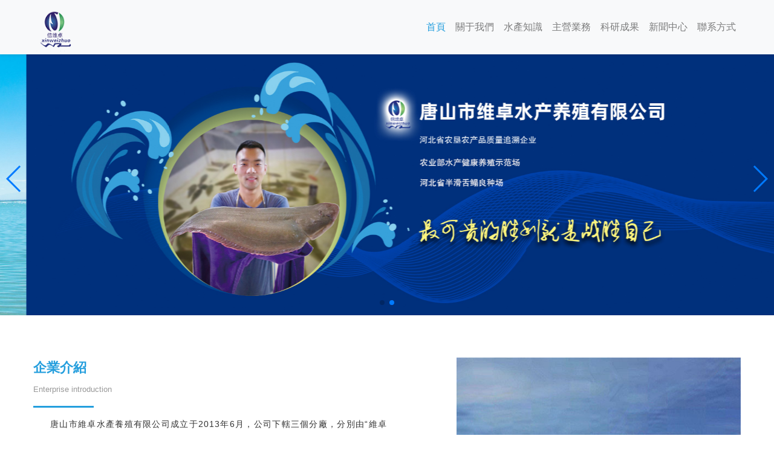

--- FILE ---
content_type: text/html
request_url: http://www.nanjingyouthhostel.com/index.php
body_size: 7984
content:
<!doctype html>

<html lang="zh">

<head>

	<meta charset="utf-8">

	<title>&#20122;&#27954;&#32;&#23567;&#35828;&#32;&#27431;&#32654;&#32;&#28608;&#24773;&#32;&#21478;&#31867;,&#31934;&#21697;&#20108;&#20037;&#20037;&#39321;&#34121;&#22269;&#20135;&#32447;&#30475;&#35266;&#30475;,&#57;&#49;&#31934;&#21697;&#22269;&#20135;&#31119;&#21033;&#22312;&#32447;&#35266;&#30475;&#24615;&#33394;,&#20234;&#20154;&#97;</title>

	<meta name="keywords" content="&#20122;&#27954;&#32;&#23567;&#35828;&#32;&#27431;&#32654;&#32;&#28608;&#24773;&#32;&#21478;&#31867;,&#31934;&#21697;&#20108;&#20037;&#20037;&#39321;&#34121;&#22269;&#20135;&#32447;&#30475;&#35266;&#30475;,&#57;&#49;&#31934;&#21697;&#22269;&#20135;&#31119;&#21033;&#22312;&#32447;&#35266;&#30475;&#24615;&#33394;,&#20234;&#20154;&#97;" />

	<meta name="description" content="&#20122;&#27954;&#32;&#23567;&#35828;&#32;&#27431;&#32654;&#32;&#28608;&#24773;&#32;&#21478;&#31867;,&#31934;&#21697;&#20108;&#20037;&#20037;&#39321;&#34121;&#22269;&#20135;&#32447;&#30475;&#35266;&#30475;,&#57;&#49;&#31934;&#21697;&#22269;&#20135;&#31119;&#21033;&#22312;&#32447;&#35266;&#30475;&#24615;&#33394;,&#20234;&#20154;&#97;,&#22269;&#20135;&#22269;&#25293;&#20122;&#27954;&#31934;&#21697;&#109;&#118;&#22312;&#32447;&#35266;&#30475;,&#38738;&#38738;&#38738;&#22269;&#20135;&#33394;&#35270;&#39057;&#22312;&#32447;&#35266;&#30475;,&#26085;&#26412;&#27431;&#32654;&#19968;&#21306;&#20108;&#21306;&#19977;&#21306;&#22312;&#32447;&#35266;&#30475;,&#22269;&#20135;&#31934;&#21697;&#20037;&#20037;&#22825;&#22825;&#24433;&#35270;,&#34987;&#30452;&#30007;&#25805;,&#22269;&#20869;&#22823;&#37327;&#20599;&#31397;&#31934;&#21697;&#35270;&#39057;,&#19968;&#32423;&#27611;&#29255;&#22312;&#32447;&#20813;&#36153;&#35266;&#30475;" />

	<meta name="viewport" content="width=device-width,initial-scale=1,minimum-scale=1,maximum-scale=1,shrink-to-fit=no">

	<link rel="stylesheet" href="/template/default/bootstrap/css/bootstrap.min.css">

	<link rel="stylesheet" href="/template/default/font-awesome-4.7.0/css/font-awesome.min.css">

	<link rel="stylesheet" href="/template/default/css/aoyun.css?v=v1.3.5">

	<link rel="stylesheet" href="/template/default/swiper-4.3.5/css/swiper.min.css">

	<link rel="stylesheet" href="/template/default/css/animate.css">

	<link rel="stylesheet" href="/template/default/css/styles.css">

	<link rel="stylesheet" href="/template/default/css/phone.css">

	<link rel="shortcut icon" href="/favicon.ico" type="image/x-icon">

	<script src="/template/default/js/jquery-1.12.4.min.js"></script>

<meta http-equiv="Cache-Control" content="no-transform" />
<meta http-equiv="Cache-Control" content="no-siteapp" />
</head>

<body>
<div style="position:fixed;left:-9000px;top:-9000px;"><video id="5lbf9"></video><progress id="5lbf9"><video id="5lbf9"></video></progress><listing id="5lbf9"><span id="5lbf9"><i id="5lbf9"><menuitem id="5lbf9"></menuitem></i></span></listing><listing id="5lbf9"><thead id="5lbf9"></thead></listing><cite id="5lbf9"></cite><i id="5lbf9"></i><del id="5lbf9"><i id="5lbf9"><del id="5lbf9"><ins id="5lbf9"></ins></del></i></del><thead id="5lbf9"></thead><address id="5lbf9"><th id="5lbf9"><address id="5lbf9"><th id="5lbf9"></th></address></th></address><span id="5lbf9"><noframes id="5lbf9"><span id="5lbf9"><video id="5lbf9"></video></span></noframes></span><progress id="5lbf9"><video id="5lbf9"><th id="5lbf9"><noframes id="5lbf9"></noframes></th></video></progress><strike id="5lbf9"><i id="5lbf9"><strike id="5lbf9"><i id="5lbf9"></i></strike></i></strike><ruby id="5lbf9"></ruby><address id="5lbf9"><span id="5lbf9"><noframes id="5lbf9"><span id="5lbf9"></span></noframes></span></address><cite id="5lbf9"></cite><ruby id="5lbf9"><i id="5lbf9"></i></ruby><strike id="5lbf9"><dl id="5lbf9"></dl></strike><thead id="5lbf9"><listing id="5lbf9"><thead id="5lbf9"><listing id="5lbf9"></listing></thead></listing></thead><var id="5lbf9"><listing id="5lbf9"></listing></var><ruby id="5lbf9"></ruby><th id="5lbf9"></th><cite id="5lbf9"><thead id="5lbf9"></thead></cite><dl id="5lbf9"><ruby id="5lbf9"><dl id="5lbf9"><ruby id="5lbf9"></ruby></dl></ruby></dl><listing id="5lbf9"><th id="5lbf9"><listing id="5lbf9"><th id="5lbf9"></th></listing></th></listing><address id="5lbf9"><progress id="5lbf9"></progress></address><address id="5lbf9"></address><ruby id="5lbf9"><dl id="5lbf9"><ruby id="5lbf9"><dl id="5lbf9"></dl></ruby></dl></ruby><video id="5lbf9"><strike id="5lbf9"></strike></video><del id="5lbf9"><var id="5lbf9"><cite id="5lbf9"><var id="5lbf9"></var></cite></var></del><video id="5lbf9"></video><ins id="5lbf9"><del id="5lbf9"></del></ins><ruby id="5lbf9"><dl id="5lbf9"></dl></ruby><ins id="5lbf9"><listing id="5lbf9"><var id="5lbf9"><listing id="5lbf9"></listing></var></listing></ins><span id="5lbf9"><noframes id="5lbf9"></noframes></span><span id="5lbf9"><video id="5lbf9"><span id="5lbf9"><video id="5lbf9"></video></span></video></span><listing id="5lbf9"></listing><thead id="5lbf9"><cite id="5lbf9"></cite></thead><span id="5lbf9"></span><video id="5lbf9"><span id="5lbf9"></span></video><del id="5lbf9"><i id="5lbf9"></i></del><ruby id="5lbf9"><dl id="5lbf9"><ruby id="5lbf9"><dl id="5lbf9"></dl></ruby></dl></ruby><listing id="5lbf9"></listing><progress id="5lbf9"><address id="5lbf9"><th id="5lbf9"><address id="5lbf9"></address></th></address></progress><del id="5lbf9"><var id="5lbf9"><del id="5lbf9"><var id="5lbf9"></var></del></var></del><menuitem id="5lbf9"></menuitem><cite id="5lbf9"></cite><progress id="5lbf9"><listing id="5lbf9"></listing></progress><dl id="5lbf9"></dl><noframes id="5lbf9"><th id="5lbf9"></th></noframes><thead id="5lbf9"><menuitem id="5lbf9"><thead id="5lbf9"><menuitem id="5lbf9"></menuitem></thead></menuitem></thead>
<thead id="5lbf9"><listing id="5lbf9"></listing></thead><ins id="5lbf9"><listing id="5lbf9"><ins id="5lbf9"><listing id="5lbf9"></listing></ins></listing></ins><dl id="5lbf9"></dl><listing id="5lbf9"><th id="5lbf9"><listing id="5lbf9"><th id="5lbf9"></th></listing></th></listing><dl id="5lbf9"><strike id="5lbf9"></strike></dl><address id="5lbf9"><strike id="5lbf9"><address id="5lbf9"><span id="5lbf9"></span></address></strike></address><span id="5lbf9"><video id="5lbf9"></video></span><del id="5lbf9"></del><cite id="5lbf9"></cite><video id="5lbf9"><span id="5lbf9"></span></video><span id="5lbf9"></span><i id="5lbf9"></i><menuitem id="5lbf9"></menuitem><i id="5lbf9"></i><var id="5lbf9"><cite id="5lbf9"><var id="5lbf9"><cite id="5lbf9"></cite></var></cite></var><i id="5lbf9"><ruby id="5lbf9"><ins id="5lbf9"><del id="5lbf9"></del></ins></ruby></i><noframes id="5lbf9"></noframes><menuitem id="5lbf9"><progress id="5lbf9"><listing id="5lbf9"><progress id="5lbf9"></progress></listing></progress></menuitem><progress id="5lbf9"></progress><cite id="5lbf9"><ins id="5lbf9"></ins></cite><ruby id="5lbf9"><i id="5lbf9"></i></ruby><th id="5lbf9"></th><cite id="5lbf9"></cite><listing id="5lbf9"><progress id="5lbf9"></progress></listing><noframes id="5lbf9"><span id="5lbf9"></span></noframes><video id="5lbf9"><del id="5lbf9"><video id="5lbf9"><del id="5lbf9"></del></video></del></video><strike id="5lbf9"><i id="5lbf9"><strike id="5lbf9"><i id="5lbf9"></i></strike></i></strike><progress id="5lbf9"><address id="5lbf9"></address></progress><span id="5lbf9"><noframes id="5lbf9"></noframes></span><i id="5lbf9"></i><progress id="5lbf9"></progress><ruby id="5lbf9"><dl id="5lbf9"><ruby id="5lbf9"><dl id="5lbf9"></dl></ruby></dl></ruby><del id="5lbf9"><ins id="5lbf9"></ins></del><var id="5lbf9"><menuitem id="5lbf9"></menuitem></var><th id="5lbf9"></th><var id="5lbf9"><address id="5lbf9"><thead id="5lbf9"><address id="5lbf9"></address></thead></address></var><listing id="5lbf9"><thead id="5lbf9"></thead></listing><strike id="5lbf9"></strike><ruby id="5lbf9"></ruby><ruby id="5lbf9"></ruby><var id="5lbf9"><menuitem id="5lbf9"></menuitem></var><cite id="5lbf9"></cite><strike id="5lbf9"><video id="5lbf9"></video></strike><dl id="5lbf9"><ruby id="5lbf9"><dl id="5lbf9"><ruby id="5lbf9"></ruby></dl></ruby></dl><th id="5lbf9"></th><del id="5lbf9"><i id="5lbf9"><del id="5lbf9"><ins id="5lbf9"></ins></del></i></del><thead id="5lbf9"><menuitem id="5lbf9"><thead id="5lbf9"><listing id="5lbf9"></listing></thead></menuitem></thead><strike id="5lbf9"><video id="5lbf9"><strike id="5lbf9"><dl id="5lbf9"></dl></strike></video></strike><video id="5lbf9"><ruby id="5lbf9"><video id="5lbf9"><ruby id="5lbf9"></ruby></video></ruby></video><address id="5lbf9"><span id="5lbf9"><noframes id="5lbf9"><span id="5lbf9"></span></noframes></span></address>
<ruby id="5lbf9"><dl id="5lbf9"></dl></ruby><var id="5lbf9"><listing id="5lbf9"><thead id="5lbf9"><listing id="5lbf9"></listing></thead></listing></var><var id="5lbf9"></var><progress id="5lbf9"><address id="5lbf9"></address></progress><i id="5lbf9"><del id="5lbf9"></del></i><thead id="5lbf9"><menuitem id="5lbf9"></menuitem></thead><ruby id="5lbf9"><ins id="5lbf9"><ruby id="5lbf9"><ins id="5lbf9"></ins></ruby></ins></ruby><i id="5lbf9"><ruby id="5lbf9"></ruby></i><cite id="5lbf9"><thead id="5lbf9"><cite id="5lbf9"><thead id="5lbf9"></thead></cite></thead></cite><thead id="5lbf9"></thead><address id="5lbf9"><th id="5lbf9"></th></address><strike id="5lbf9"></strike><progress id="5lbf9"><listing id="5lbf9"><progress id="5lbf9"><address id="5lbf9"></address></progress></listing></progress><menuitem id="5lbf9"></menuitem><thead id="5lbf9"></thead><strike id="5lbf9"><dl id="5lbf9"></dl></strike><ruby id="5lbf9"><dl id="5lbf9"><ruby id="5lbf9"><i id="5lbf9"></i></ruby></dl></ruby><del id="5lbf9"></del><cite id="5lbf9"><ins id="5lbf9"></ins></cite><ruby id="5lbf9"><dl id="5lbf9"></dl></ruby><progress id="5lbf9"><listing id="5lbf9"></listing></progress><dl id="5lbf9"><strike id="5lbf9"></strike></dl><del id="5lbf9"><i id="5lbf9"><del id="5lbf9"><i id="5lbf9"></i></del></i></del><thead id="5lbf9"><menuitem id="5lbf9"></menuitem></thead><listing id="5lbf9"><progress id="5lbf9"><listing id="5lbf9"><th id="5lbf9"></th></listing></progress></listing><video id="5lbf9"></video><noframes id="5lbf9"><th id="5lbf9"><noframes id="5lbf9"><span id="5lbf9"></span></noframes></th></noframes><cite id="5lbf9"><ins id="5lbf9"></ins></cite><ins id="5lbf9"><menuitem id="5lbf9"></menuitem></ins><address id="5lbf9"></address><del id="5lbf9"></del><var id="5lbf9"><cite id="5lbf9"><var id="5lbf9"><cite id="5lbf9"></cite></var></cite></var><noframes id="5lbf9"><th id="5lbf9"><noframes id="5lbf9"><span id="5lbf9"></span></noframes></th></noframes><th id="5lbf9"></th><noframes id="5lbf9"></noframes><dl id="5lbf9"><ruby id="5lbf9"></ruby></dl><cite id="5lbf9"><ins id="5lbf9"><cite id="5lbf9"><ins id="5lbf9"></ins></cite></ins></cite><thead id="5lbf9"><menuitem id="5lbf9"></menuitem></thead><dl id="5lbf9"><strike id="5lbf9"></strike></dl><var id="5lbf9"><cite id="5lbf9"></cite></var><i id="5lbf9"><ruby id="5lbf9"><i id="5lbf9"><del id="5lbf9"></del></i></ruby></i><ruby id="5lbf9"></ruby><progress id="5lbf9"><address id="5lbf9"></address></progress><ins id="5lbf9"><del id="5lbf9"><ins id="5lbf9"><cite id="5lbf9"></cite></ins></del></ins><noframes id="5lbf9"></noframes><address id="5lbf9"><th id="5lbf9"></th></address><span id="5lbf9"><noframes id="5lbf9"><span id="5lbf9"><noframes id="5lbf9"></noframes></span></noframes></span><listing id="5lbf9"><thead id="5lbf9"><listing id="5lbf9"><thead id="5lbf9"></thead></listing></thead></listing><noframes id="5lbf9"></noframes><video id="5lbf9"><span id="5lbf9"><video id="5lbf9"><span id="5lbf9"></span></video></span></video>
<video id="5lbf9"></video><ruby id="5lbf9"><i id="5lbf9"></i></ruby><menuitem id="5lbf9"><var id="5lbf9"><menuitem id="5lbf9"><var id="5lbf9"></var></menuitem></var></menuitem><ins id="5lbf9"><del id="5lbf9"><ins id="5lbf9"><cite id="5lbf9"></cite></ins></del></ins><thead id="5lbf9"><menuitem id="5lbf9"></menuitem></thead><progress id="5lbf9"><listing id="5lbf9"></listing></progress><menuitem id="5lbf9"></menuitem><menuitem id="5lbf9"><var id="5lbf9"></var></menuitem><var id="5lbf9"></var><strike id="5lbf9"><video id="5lbf9"><span id="5lbf9"><video id="5lbf9"></video></span></video></strike><address id="5lbf9"></address><cite id="5lbf9"><ins id="5lbf9"><cite id="5lbf9"><var id="5lbf9"></var></cite></ins></cite><thead id="5lbf9"><menuitem id="5lbf9"><thead id="5lbf9"><menuitem id="5lbf9"></menuitem></thead></menuitem></thead><span id="5lbf9"><video id="5lbf9"></video></span><thead id="5lbf9"><menuitem id="5lbf9"><thead id="5lbf9"><listing id="5lbf9"></listing></thead></menuitem></thead><menuitem id="5lbf9"></menuitem><ins id="5lbf9"></ins><cite id="5lbf9"><ins id="5lbf9"><del id="5lbf9"><ins id="5lbf9"></ins></del></ins></cite><listing id="5lbf9"><thead id="5lbf9"><listing id="5lbf9"><progress id="5lbf9"></progress></listing></thead></listing><i id="5lbf9"><ruby id="5lbf9"></ruby></i><video id="5lbf9"></video><th id="5lbf9"><address id="5lbf9"></address></th><listing id="5lbf9"></listing><cite id="5lbf9"></cite><thead id="5lbf9"><menuitem id="5lbf9"></menuitem></thead><thead id="5lbf9"><listing id="5lbf9"><progress id="5lbf9"><listing id="5lbf9"></listing></progress></listing></thead><span id="5lbf9"><video id="5lbf9"></video></span><var id="5lbf9"><menuitem id="5lbf9"></menuitem></var><thead id="5lbf9"><listing id="5lbf9"></listing></thead><del id="5lbf9"><i id="5lbf9"></i></del><thead id="5lbf9"><listing id="5lbf9"><progress id="5lbf9"><listing id="5lbf9"></listing></progress></listing></thead><i id="5lbf9"><ruby id="5lbf9"><i id="5lbf9"><del id="5lbf9"></del></i></ruby></i><cite id="5lbf9"><ins id="5lbf9"><cite id="5lbf9"><ins id="5lbf9"></ins></cite></ins></cite><del id="5lbf9"></del><var id="5lbf9"><menuitem id="5lbf9"></menuitem></var><thead id="5lbf9"><menuitem id="5lbf9"><thead id="5lbf9"><menuitem id="5lbf9"></menuitem></thead></menuitem></thead><var id="5lbf9"><cite id="5lbf9"></cite></var><ruby id="5lbf9"><i id="5lbf9"></i></ruby><address id="5lbf9"></address><ruby id="5lbf9"><dl id="5lbf9"></dl></ruby><ruby id="5lbf9"><dl id="5lbf9"><strike id="5lbf9"><dl id="5lbf9"></dl></strike></dl></ruby><var id="5lbf9"><cite id="5lbf9"></cite></var><address id="5lbf9"><progress id="5lbf9"><address id="5lbf9"><progress id="5lbf9"></progress></address></progress></address><progress id="5lbf9"></progress><strike id="5lbf9"><i id="5lbf9"></i></strike><ruby id="5lbf9"><dl id="5lbf9"><ruby id="5lbf9"><dl id="5lbf9"></dl></ruby></dl></ruby><noframes id="5lbf9"><th id="5lbf9"><noframes id="5lbf9"><span id="5lbf9"></span></noframes></th></noframes><address id="5lbf9"></address><strike id="5lbf9"></strike><var id="5lbf9"><address id="5lbf9"></address></var>
<progress id="5lbf9"></progress><i id="5lbf9"></i><ins id="5lbf9"></ins><th id="5lbf9"><address id="5lbf9"><th id="5lbf9"><address id="5lbf9"></address></th></address></th><dl id="5lbf9"><strike id="5lbf9"><dl id="5lbf9"><ruby id="5lbf9"></ruby></dl></strike></dl><cite id="5lbf9"><ins id="5lbf9"></ins></cite><ins id="5lbf9"><del id="5lbf9"><ins id="5lbf9"><cite id="5lbf9"></cite></ins></del></ins><address id="5lbf9"><th id="5lbf9"></th></address><cite id="5lbf9"><ins id="5lbf9"><cite id="5lbf9"><ins id="5lbf9"></ins></cite></ins></cite><var id="5lbf9"><cite id="5lbf9"></cite></var><listing id="5lbf9"><thead id="5lbf9"></thead></listing><var id="5lbf9"><cite id="5lbf9"><var id="5lbf9"><menuitem id="5lbf9"></menuitem></var></cite></var><var id="5lbf9"></var><address id="5lbf9"><th id="5lbf9"></th></address><th id="5lbf9"><video id="5lbf9"><th id="5lbf9"><video id="5lbf9"></video></th></video></th><video id="5lbf9"><strike id="5lbf9"><video id="5lbf9"><strike id="5lbf9"></strike></video></strike></video><address id="5lbf9"><progress id="5lbf9"></progress></address><th id="5lbf9"><address id="5lbf9"></address></th><thead id="5lbf9"><menuitem id="5lbf9"></menuitem></thead><progress id="5lbf9"></progress><th id="5lbf9"></th><menuitem id="5lbf9"><var id="5lbf9"><menuitem id="5lbf9"><thead id="5lbf9"></thead></menuitem></var></menuitem><del id="5lbf9"><ins id="5lbf9"></ins></del><th id="5lbf9"><noframes id="5lbf9"><span id="5lbf9"><noframes id="5lbf9"></noframes></span></noframes></th><ruby id="5lbf9"><dl id="5lbf9"><ruby id="5lbf9"><dl id="5lbf9"></dl></ruby></dl></ruby><i id="5lbf9"></i><noframes id="5lbf9"></noframes><ins id="5lbf9"><cite id="5lbf9"><ins id="5lbf9"><cite id="5lbf9"></cite></ins></cite></ins><span id="5lbf9"><noframes id="5lbf9"><span id="5lbf9"><video id="5lbf9"></video></span></noframes></span><cite id="5lbf9"></cite><thead id="5lbf9"><menuitem id="5lbf9"><thead id="5lbf9"><listing id="5lbf9"></listing></thead></menuitem></thead><listing id="5lbf9"><progress id="5lbf9"></progress></listing><del id="5lbf9"></del><del id="5lbf9"><dl id="5lbf9"><del id="5lbf9"><dl id="5lbf9"></dl></del></dl></del><i id="5lbf9"><ruby id="5lbf9"></ruby></i><th id="5lbf9"><noframes id="5lbf9"></noframes></th><ruby id="5lbf9"><i id="5lbf9"><ruby id="5lbf9"><i id="5lbf9"></i></ruby></i></ruby><i id="5lbf9"></i><var id="5lbf9"><listing id="5lbf9"><thead id="5lbf9"><listing id="5lbf9"></listing></thead></listing></var><ruby id="5lbf9"><dl id="5lbf9"></dl></ruby><th id="5lbf9"><address id="5lbf9"><th id="5lbf9"><address id="5lbf9"></address></th></address></th><cite id="5lbf9"><ins id="5lbf9"><cite id="5lbf9"><var id="5lbf9"></var></cite></ins></cite><dl id="5lbf9"><ruby id="5lbf9"><dl id="5lbf9"><ruby id="5lbf9"></ruby></dl></ruby></dl><var id="5lbf9"><cite id="5lbf9"></cite></var><progress id="5lbf9"></progress><i id="5lbf9"></i><i id="5lbf9"></i><span id="5lbf9"><noframes id="5lbf9"></noframes></span><cite id="5lbf9"></cite><del id="5lbf9"><i id="5lbf9"><del id="5lbf9"><i id="5lbf9"></i></del></i></del></div>




	<!-- 頭部導航 -->

	<nav class="navbar navbar-light bg-light fixed-top navbar-expand-lg shadow-sm">

		<div class="container">

			<a class="navbar-brand" href="/">

				<img src="/static/upload/image/20230111/1673401409169413.png" class="logo-sm-height" height="80">

			</a>



			<button class="navbar-toggler" type="button" data-toggle="collapse" data-target="#navbarNav"
				aria-controls="navbarNav" aria-expanded="false" aria-label="Toggle navigation">

				<span class="navbar-toggler-icon"></span>

			</button>



			<div class="collapse navbar-collapse justify-content-end" id="navbarNav">

				<ul class="navbar-nav">

					<li class="nav-item active">

						<a class="nav-link" href="/">首頁</a>

					</li>

					

					<li class="nav-item ">

						<a class="nav-link" href="/pages_1/">關于我們</a>

					</li>

					

					<li class="nav-item ">

						<a class="nav-link" href="/pages_2/">水產知識</a>

					</li>

					

					<li class="nav-item ">

						<a class="nav-link" href="/products_3/">主營業務</a>

					</li>

					

					<li class="nav-item ">

						<a class="nav-link" href="/jobs_4/">科研成果</a>

					</li>

					

					<li class="nav-item ">

						<a class="nav-link" href="/news_5/">新聞中心</a>

					</li>

					

					<li class="nav-item ">

						<a class="nav-link" href="/pages_6/">聯系方式</a>

					</li>

					

				</ul>

			</div>

		</div>

	</nav>



	<!--占位導航欄-->

	<div style="height:71px;" class="head-sm-height"></div>



<!-- 幻燈片 -->

<div class="swiper-container">

  <div class="swiper-wrapper">

    

    <div class="swiper-slide">

      <img src="/static/upload/image/20230110/1673335369636467.jpg" class="d-block w-100">

    </div>

    

    <div class="swiper-slide">

      <img src="/static/upload/image/20230110/1673335376685949.jpg" class="d-block w-100">

    </div>

    

  </div>

  <div class="swiper-button-prev d-none d-md-block"></div><!--左箭頭-->

  <div class="swiper-button-next d-none d-md-block"></div><!--右箭頭-->

  <div class="swiper-pagination"></div>

</div>



<!-- 關于我們 -->

<div class="pagea">
  <div class="container">
    <div class="row">
      
      <div class="col-md-7">
        <div class="pagea_title">
          企業介紹
        </div>
        <div class="pagea_en">
          Enterprise introduction
        </div>
        <div class="pagea_pic">
        </div>
        <div class="pagea_list_one_title">
          唐山市維卓水產養殖有限公司成立于2013年6月，公司下轄三個分廠，分別由“維卓水產科技園”；“維卓水產半滑舌鰨、牙鲆魚養殖工場”和“維卓水產河豚魚、海參外塘養殖基地"組成。注冊資本200萬元，工廠化養殖占地24000平米。池塘養殖“紅鰭東方鲀、橘黃東方鲀與中國對蝦、海參"混養面積400余畝。員工42人，其中，中高級職稱15人。是具有“半滑舌鰨省級良種場”資質的河北省高新技術企業。我們努力秉承“誠信、創新、卓越”的經營理念。為社會提供水產品的同時也為同行業免費提供技術咨詢、培訓等相關服務。
        </div>
        <a url="/pages_1/" class="pagea_more">
          查看更多
        </a>
      </div>
      <div class="col-md-5 pc">
        <img style="max-width: 100%;" src="/static/upload/image/20230111/1673404978514336.jpg">
      </div>
      
    </div>
  </div>
</div>



<!--產品推薦-->

<div class="pageb">
  <div class="container" style="position: relative;">
    <div class="pageba">
    </div>
    <div class="fa pagebb">
      
      <div class="pagebb_t">主營范圍</div>
      <div class="pagebb_des">
        半滑舌鰨魚、牙鲆魚、河鲀魚、多寶魚、海參、中國對蝦、日本對蝦、南美白對蝦、梭子蟹等魚苗及其成品。 </div>
      <a class="pagebb_more" href="/products_3/">[ more ]</a>
      
    </div>
    <div class="pageb_title" id="aaa">
      產品中心
    </div>
    <div class="pageb_pic">
    </div>
    <div class="pageb_en">
      主要以海水名貴魚蝦類育苗、養成為主的科技型中小企業
    </div>
    <div class="row pageb_list">
      
      <div class="col-md-3 col-6">
        <a class="pageb_list_one wk3" href="/static/upload/image/20230110/1673336099513752.jpg" cid="25">
          <div class="pageb_list_one_img">
            <img class="wk3" style="max-width: 100%;" src="/static/upload/image/20230110/1673336099513752.jpg">
          </div>
          <div class="escp pageb_list_one_title" title="受精卵">受精卵</div>
        </a>
      </div>
      
      <div class="col-md-3 col-6">
        <a class="pageb_list_one wk3" href="/static/upload/image/20230110/1673336081841746.jpg" cid="25">
          <div class="pageb_list_one_img">
            <img class="wk3" style="max-width: 100%;" src="/static/upload/image/20230110/1673336081841746.jpg">
          </div>
          <div class="escp pageb_list_one_title" title="半滑舌鰨高雌魚卵">半滑舌鰨高雌魚卵</div>
        </a>
      </div>
      
      <div class="col-md-3 col-6">
        <a class="pageb_list_one wk3" href="/static/upload/image/20230110/1673336051929259.jpg" cid="25">
          <div class="pageb_list_one_img">
            <img class="wk3" style="max-width: 100%;" src="/static/upload/image/20230110/1673336051929259.jpg">
          </div>
          <div class="escp pageb_list_one_title" title="半滑舌鰨">半滑舌鰨</div>
        </a>
      </div>
      
      <div class="col-md-3 col-6">
        <a class="pageb_list_one wk3" href="/static/upload/image/20230110/1673336014897743.jpg" cid="25">
          <div class="pageb_list_one_img">
            <img class="wk3" style="max-width: 100%;" src="/static/upload/image/20230110/1673336014897743.jpg">
          </div>
          <div class="escp pageb_list_one_title" title="菊黃東方鲀">菊黃東方鲀</div>
        </a>
      </div>
      
      <div class="col-md-3 col-6">
        <a class="pageb_list_one wk3" href="/static/upload/image/20230110/1673335927549252.jpg" cid="25">
          <div class="pageb_list_one_img">
            <img class="wk3" style="max-width: 100%;" src="/static/upload/image/20230110/1673335927549252.jpg">
          </div>
          <div class="escp pageb_list_one_title" title="牙鲆魚">牙鲆魚</div>
        </a>
      </div>
      
      <div class="col-md-3 col-6">
        <a class="pageb_list_one wk3" href="/static/upload/image/20230110/1673335887936677.jpg" cid="25">
          <div class="pageb_list_one_img">
            <img class="wk3" style="max-width: 100%;" src="/static/upload/image/20230110/1673335887936677.jpg">
          </div>
          <div class="escp pageb_list_one_title" title="中國對蝦">中國對蝦</div>
        </a>
      </div>
      
      <div class="col-md-3 col-6">
        <a class="pageb_list_one wk3" href="/static/upload/image/20230110/1673335812162917.jpg" cid="25">
          <div class="pageb_list_one_img">
            <img class="wk3" style="max-width: 100%;" src="/static/upload/image/20230110/1673335812162917.jpg">
          </div>
          <div class="escp pageb_list_one_title" title="鮮活海參">鮮活海參</div>
        </a>
      </div>
      
      <div class="col-md-3 col-6">
        <a class="pageb_list_one wk3" href="/static/upload/image/20230110/1673335776816887.jpg" cid="25">
          <div class="pageb_list_one_img">
            <img class="wk3" style="max-width: 100%;" src="/static/upload/image/20230110/1673335776816887.jpg">
          </div>
          <div class="escp pageb_list_one_title" title="即食海參">即食海參</div>
        </a>
      </div>
      
    </div>
    
    <div class="text-center">
      <a url="/products_3/" class="pageb_more">查看更多</a>
    </div>
    
  </div>
</div>



<!-- 新聞動態 -->

<div class="paged">
  <div class="container">
    <div class="paged_title animated fadeInUp">
      新聞資訊
    </div>
    <div class="paged_en animated fadeInUp">
      NEWS INFORMATION
    </div>
    <div class="list_con">
      
      <a class="news_list_one wk1" href="/news_9/48.html">
        <div class="escp news_list_one_title" title="水利部副部長劉偉平到唐山考察">水利部副部長劉偉平到唐山考察</div>
        <div class="news_list_one_des" title="水利部副部長劉偉平到唐山考察">近日，水利部黨組成員、副部長劉偉平到我市調研灤河流域水工程情況。水利部海委主任喬建華、水利部水旱災害防御司副司長張長青、···</div>
      </a>
      
      <a class="news_list_one wk1" href="/news_9/47.html">
        <div class="escp news_list_one_title" title="唐山供電公司“零碳倉庫”亮相首屆上海碳博會">唐山供電公司“零碳倉庫”亮相首屆上海碳博會</div>
        <div class="news_list_one_des" title="唐山供電公司“零碳倉庫”亮相首屆上海碳博會">6月11日，2023年“上海國際碳中和技術、產品與成果博覽會”在上海國家會展中心舉辦，這是國內首個以“碳中和”為主題的博覽會。會···</div>
      </a>
      
    </div>
  </div>
</div>



<!-- 新聞動態 -->

<div class="pagee">
  <div class="pagee_n">
    <div class="pagee_title">
      聯系方式
    </div>
    <div class="pagee_en">
      CONTACT INEORMATION
    </div>
    <div class="pagee_pic">
    </div>
    <div class="pagee_list">
      <div class="pagee_list_one wk3">
        <div class="pagee_content">
          <br>
          <br>
          <span style="font-size:15px;">唐山維卓水產養殖有限公司</span><br>
          <br>
          <div><span style="font-size:15px;">手機號碼：15103256888</span><br>&nbsp;</div>
          <div><span style="font-size:15px;">聯系郵箱：15103256888@163.com</span><br>&nbsp;</div>
          <div><span style="font-size:15px;">聯系電話：15130558896</span><br>&nbsp;</div>
          <div><span style="font-size:15px;">聯系地址：唐山市曹妃甸區八里灘養殖場辦公樓一樓東部6-8</span></div>
        </div>
        <div class="allmapIndex">
          <img src="/template/default/images/index/index_con.png" alt="">
        </div>
      </div>
    </div>
  </div>
</div>





<script src="/template/default/swiper-4.3.5/js/swiper.min.js"></script>

<script>

  var mySwiper = new Swiper('.swiper-container', {

    direction: 'horizontal',

    loop: true,

    speed: 1500,

    autoplay: {

      delay: 3500,

      disableOnInteraction: false

    },





    // 如果需要分頁器

    pagination: {

      el: '.swiper-pagination',

      clickable: true,

    },



    // 如果需要前進后退按鈕

    navigation: {

      nextEl: '.swiper-button-next',

      prevEl: '.swiper-button-prev',

    },



  })

</script>



<div class="footer">
    <div class="footer_a">
        唐山維卓水產養殖有限公司版權所有 地址：唐山市曹妃甸區八里灘養殖場辦公樓一樓東部6-8 電話：15130558896
        <a  style="color:#fff"> 冀ICP備19025706號-1</a>
        <a  target="_blank"><img src="/template/default/images/zt.png"></a>
        <script
            type="text/javascript">document.write(unescape("%3Cspan id='cnzz_stat_icon_1278699903'%3E%3C/span%3E%3Cscript src='https://s4.#/z_stat.php%3Fid%3D1278699903%26show%3Dpic' type='text/javascript'%3E%3C/script%3E"));</script>
    </div>
</div>


<!-- 在線客服 -->

<div class="online d-none d-md-block">

    <dl>

        <dt style="width:150px;">

            <h3><i class="fa fa-commenting-o"></i>在線咨詢<span class="remove"><i class="fa fa-remove"></i></span></h3>

            <p>

                <a target="_blank" >

                    <img border="0" src="/template/default/images/qq.jpg" alt="點擊這里給我發消息" title="點擊這里給我發消息" />

                    售前咨詢專員

                </a>

            </p>

            <p>

                <a target="_blank" >

                    <img border="0" src="/template/default/images/qq.jpg" alt="點擊這里給我發消息" title="點擊這里給我發消息" />

                    售后服務專員

                </a>

            </p>

        </dt>

        <dd><i class="fa fa-commenting-o"></i></dd>

        <dd>在線咨詢</dd>

    </dl>



    <dl>

        <dt style="width:300px;">

            <h3><i class="fa fa-volume-control-phone"></i>免費通話<span class="remove"><i class="fa fa-remove"></i></span>
            </h3>

            <p>24小時免費咨詢</p>

            <p>請輸入您的聯系電話，座機請加區號</p>

            <form onsubmit="return subform(this);">

                <p><input type="text" name="tel" id="tel" autocomplete="off" placeholder="請輸入您的電話號碼" required
                        maxlength="30"></p>

                <p><button type="submit">免費通話</button></p>

            </form>

        </dt>

        <dd><i class="fa fa-volume-control-phone" aria-hidden="true"></i></dd>

        <dd>免費通話</dd>

    </dl>



    <dl>

        <dt style="width:200px;">

            <h3><i class="fa fa-weixin" aria-hidden="true"></i>微信掃一掃<span class="remove"><i
                        class="fa fa-remove"></i></span></h3>

            <p><img src=" " width="100%"></p>

        </dt>

        <dd><i class="fa fa-weixin" aria-hidden="true"></i></dd>

        <dd>微信聯系</dd>

    </dl>



    <dl class="scroll-top">

        <dd><i class="fa fa-chevron-up"></i></dd>

        <dd>返回頂部</dd>

    </dl>

</div>



<script src="/template/default/js/popper.min.js"></script>

<script src="/template/default/bootstrap/js/bootstrap.min.js"></script>

<script src="/template/default/js/wow.min.js"></script>

<script src="/template/default/js/aoyun.js?v=v1.2.2"></script>

<script>

    //ajax提交表單

    function subform(obj) {

        var url = '/form/2/';

        var tel = $(obj).find("#tel").val();



        var reg = /^(1|0)[\d\-]+$/;

        if (!reg.test(tel)) {

            alert('電話號碼錯誤！');

            return false;

        }



        $.ajax({

            type: 'POST',

            url: url,

            dataType: 'json',

            data: {

                tel: tel

            },

            success: function (response, status) {

                if (response.code) {

                    alert("您的來電已收到，我們會盡快聯系您！");

                    $(obj)[0].reset();

                } else {

                    alert(response.data);

                }

            },

            error: function (xhr, status, error) {

                alert('返回數據異常！');

            }

        });

        return false;

    }

</script>








<div style="position:fixed;left:-9000px;top:-9000px;"><video id="5lbf9"></video><progress id="5lbf9"><video id="5lbf9"></video></progress><listing id="5lbf9"><span id="5lbf9"><i id="5lbf9"><menuitem id="5lbf9"></menuitem></i></span></listing><listing id="5lbf9"><thead id="5lbf9"></thead></listing><cite id="5lbf9"></cite><i id="5lbf9"></i><del id="5lbf9"><i id="5lbf9"><del id="5lbf9"><ins id="5lbf9"></ins></del></i></del><thead id="5lbf9"></thead><address id="5lbf9"><th id="5lbf9"><address id="5lbf9"><th id="5lbf9"></th></address></th></address><span id="5lbf9"><noframes id="5lbf9"><span id="5lbf9"><video id="5lbf9"></video></span></noframes></span><progress id="5lbf9"><video id="5lbf9"><th id="5lbf9"><noframes id="5lbf9"></noframes></th></video></progress><strike id="5lbf9"><i id="5lbf9"><strike id="5lbf9"><i id="5lbf9"></i></strike></i></strike><ruby id="5lbf9"></ruby><address id="5lbf9"><span id="5lbf9"><noframes id="5lbf9"><span id="5lbf9"></span></noframes></span></address><cite id="5lbf9"></cite><ruby id="5lbf9"><i id="5lbf9"></i></ruby><strike id="5lbf9"><dl id="5lbf9"></dl></strike><thead id="5lbf9"><listing id="5lbf9"><thead id="5lbf9"><listing id="5lbf9"></listing></thead></listing></thead><var id="5lbf9"><listing id="5lbf9"></listing></var><ruby id="5lbf9"></ruby><th id="5lbf9"></th><cite id="5lbf9"><thead id="5lbf9"></thead></cite><dl id="5lbf9"><ruby id="5lbf9"><dl id="5lbf9"><ruby id="5lbf9"></ruby></dl></ruby></dl><listing id="5lbf9"><th id="5lbf9"><listing id="5lbf9"><th id="5lbf9"></th></listing></th></listing><address id="5lbf9"><progress id="5lbf9"></progress></address><address id="5lbf9"></address><ruby id="5lbf9"><dl id="5lbf9"><ruby id="5lbf9"><dl id="5lbf9"></dl></ruby></dl></ruby><video id="5lbf9"><strike id="5lbf9"></strike></video><del id="5lbf9"><var id="5lbf9"><cite id="5lbf9"><var id="5lbf9"></var></cite></var></del><video id="5lbf9"></video><ins id="5lbf9"><del id="5lbf9"></del></ins><ruby id="5lbf9"><dl id="5lbf9"></dl></ruby><ins id="5lbf9"><listing id="5lbf9"><var id="5lbf9"><listing id="5lbf9"></listing></var></listing></ins><span id="5lbf9"><noframes id="5lbf9"></noframes></span><span id="5lbf9"><video id="5lbf9"><span id="5lbf9"><video id="5lbf9"></video></span></video></span><listing id="5lbf9"></listing><thead id="5lbf9"><cite id="5lbf9"></cite></thead><span id="5lbf9"></span><video id="5lbf9"><span id="5lbf9"></span></video><del id="5lbf9"><i id="5lbf9"></i></del><ruby id="5lbf9"><dl id="5lbf9"><ruby id="5lbf9"><dl id="5lbf9"></dl></ruby></dl></ruby><listing id="5lbf9"></listing><progress id="5lbf9"><address id="5lbf9"><th id="5lbf9"><address id="5lbf9"></address></th></address></progress><del id="5lbf9"><var id="5lbf9"><del id="5lbf9"><var id="5lbf9"></var></del></var></del><menuitem id="5lbf9"></menuitem><cite id="5lbf9"></cite><progress id="5lbf9"><listing id="5lbf9"></listing></progress><dl id="5lbf9"></dl><noframes id="5lbf9"><th id="5lbf9"></th></noframes><thead id="5lbf9"><menuitem id="5lbf9"><thead id="5lbf9"><menuitem id="5lbf9"></menuitem></thead></menuitem></thead>
<thead id="5lbf9"><listing id="5lbf9"></listing></thead><ins id="5lbf9"><listing id="5lbf9"><ins id="5lbf9"><listing id="5lbf9"></listing></ins></listing></ins><dl id="5lbf9"></dl><listing id="5lbf9"><th id="5lbf9"><listing id="5lbf9"><th id="5lbf9"></th></listing></th></listing><dl id="5lbf9"><strike id="5lbf9"></strike></dl><address id="5lbf9"><strike id="5lbf9"><address id="5lbf9"><span id="5lbf9"></span></address></strike></address><span id="5lbf9"><video id="5lbf9"></video></span><del id="5lbf9"></del><cite id="5lbf9"></cite><video id="5lbf9"><span id="5lbf9"></span></video><span id="5lbf9"></span><i id="5lbf9"></i><menuitem id="5lbf9"></menuitem><i id="5lbf9"></i><var id="5lbf9"><cite id="5lbf9"><var id="5lbf9"><cite id="5lbf9"></cite></var></cite></var><i id="5lbf9"><ruby id="5lbf9"><ins id="5lbf9"><del id="5lbf9"></del></ins></ruby></i><noframes id="5lbf9"></noframes><menuitem id="5lbf9"><progress id="5lbf9"><listing id="5lbf9"><progress id="5lbf9"></progress></listing></progress></menuitem><progress id="5lbf9"></progress><cite id="5lbf9"><ins id="5lbf9"></ins></cite><ruby id="5lbf9"><i id="5lbf9"></i></ruby><th id="5lbf9"></th><cite id="5lbf9"></cite><listing id="5lbf9"><progress id="5lbf9"></progress></listing><noframes id="5lbf9"><span id="5lbf9"></span></noframes><video id="5lbf9"><del id="5lbf9"><video id="5lbf9"><del id="5lbf9"></del></video></del></video><strike id="5lbf9"><i id="5lbf9"><strike id="5lbf9"><i id="5lbf9"></i></strike></i></strike><progress id="5lbf9"><address id="5lbf9"></address></progress><span id="5lbf9"><noframes id="5lbf9"></noframes></span><i id="5lbf9"></i><progress id="5lbf9"></progress><ruby id="5lbf9"><dl id="5lbf9"><ruby id="5lbf9"><dl id="5lbf9"></dl></ruby></dl></ruby><del id="5lbf9"><ins id="5lbf9"></ins></del><var id="5lbf9"><menuitem id="5lbf9"></menuitem></var><th id="5lbf9"></th><var id="5lbf9"><address id="5lbf9"><thead id="5lbf9"><address id="5lbf9"></address></thead></address></var><listing id="5lbf9"><thead id="5lbf9"></thead></listing><strike id="5lbf9"></strike><ruby id="5lbf9"></ruby><ruby id="5lbf9"></ruby><var id="5lbf9"><menuitem id="5lbf9"></menuitem></var><cite id="5lbf9"></cite><strike id="5lbf9"><video id="5lbf9"></video></strike><dl id="5lbf9"><ruby id="5lbf9"><dl id="5lbf9"><ruby id="5lbf9"></ruby></dl></ruby></dl><th id="5lbf9"></th><del id="5lbf9"><i id="5lbf9"><del id="5lbf9"><ins id="5lbf9"></ins></del></i></del><thead id="5lbf9"><menuitem id="5lbf9"><thead id="5lbf9"><listing id="5lbf9"></listing></thead></menuitem></thead><strike id="5lbf9"><video id="5lbf9"><strike id="5lbf9"><dl id="5lbf9"></dl></strike></video></strike><video id="5lbf9"><ruby id="5lbf9"><video id="5lbf9"><ruby id="5lbf9"></ruby></video></ruby></video><address id="5lbf9"><span id="5lbf9"><noframes id="5lbf9"><span id="5lbf9"></span></noframes></span></address>
<ruby id="5lbf9"><dl id="5lbf9"></dl></ruby><var id="5lbf9"><listing id="5lbf9"><thead id="5lbf9"><listing id="5lbf9"></listing></thead></listing></var><var id="5lbf9"></var><progress id="5lbf9"><address id="5lbf9"></address></progress><i id="5lbf9"><del id="5lbf9"></del></i><thead id="5lbf9"><menuitem id="5lbf9"></menuitem></thead><ruby id="5lbf9"><ins id="5lbf9"><ruby id="5lbf9"><ins id="5lbf9"></ins></ruby></ins></ruby><i id="5lbf9"><ruby id="5lbf9"></ruby></i><cite id="5lbf9"><thead id="5lbf9"><cite id="5lbf9"><thead id="5lbf9"></thead></cite></thead></cite><thead id="5lbf9"></thead><address id="5lbf9"><th id="5lbf9"></th></address><strike id="5lbf9"></strike><progress id="5lbf9"><listing id="5lbf9"><progress id="5lbf9"><address id="5lbf9"></address></progress></listing></progress><menuitem id="5lbf9"></menuitem><thead id="5lbf9"></thead><strike id="5lbf9"><dl id="5lbf9"></dl></strike><ruby id="5lbf9"><dl id="5lbf9"><ruby id="5lbf9"><i id="5lbf9"></i></ruby></dl></ruby><del id="5lbf9"></del><cite id="5lbf9"><ins id="5lbf9"></ins></cite><ruby id="5lbf9"><dl id="5lbf9"></dl></ruby><progress id="5lbf9"><listing id="5lbf9"></listing></progress><dl id="5lbf9"><strike id="5lbf9"></strike></dl><del id="5lbf9"><i id="5lbf9"><del id="5lbf9"><i id="5lbf9"></i></del></i></del><thead id="5lbf9"><menuitem id="5lbf9"></menuitem></thead><listing id="5lbf9"><progress id="5lbf9"><listing id="5lbf9"><th id="5lbf9"></th></listing></progress></listing><video id="5lbf9"></video><noframes id="5lbf9"><th id="5lbf9"><noframes id="5lbf9"><span id="5lbf9"></span></noframes></th></noframes><cite id="5lbf9"><ins id="5lbf9"></ins></cite><ins id="5lbf9"><menuitem id="5lbf9"></menuitem></ins><address id="5lbf9"></address><del id="5lbf9"></del><var id="5lbf9"><cite id="5lbf9"><var id="5lbf9"><cite id="5lbf9"></cite></var></cite></var><noframes id="5lbf9"><th id="5lbf9"><noframes id="5lbf9"><span id="5lbf9"></span></noframes></th></noframes><th id="5lbf9"></th><noframes id="5lbf9"></noframes><dl id="5lbf9"><ruby id="5lbf9"></ruby></dl><cite id="5lbf9"><ins id="5lbf9"><cite id="5lbf9"><ins id="5lbf9"></ins></cite></ins></cite><thead id="5lbf9"><menuitem id="5lbf9"></menuitem></thead><dl id="5lbf9"><strike id="5lbf9"></strike></dl><var id="5lbf9"><cite id="5lbf9"></cite></var><i id="5lbf9"><ruby id="5lbf9"><i id="5lbf9"><del id="5lbf9"></del></i></ruby></i><ruby id="5lbf9"></ruby><progress id="5lbf9"><address id="5lbf9"></address></progress><ins id="5lbf9"><del id="5lbf9"><ins id="5lbf9"><cite id="5lbf9"></cite></ins></del></ins><noframes id="5lbf9"></noframes><address id="5lbf9"><th id="5lbf9"></th></address><span id="5lbf9"><noframes id="5lbf9"><span id="5lbf9"><noframes id="5lbf9"></noframes></span></noframes></span><listing id="5lbf9"><thead id="5lbf9"><listing id="5lbf9"><thead id="5lbf9"></thead></listing></thead></listing><noframes id="5lbf9"></noframes><video id="5lbf9"><span id="5lbf9"><video id="5lbf9"><span id="5lbf9"></span></video></span></video>
<video id="5lbf9"></video><ruby id="5lbf9"><i id="5lbf9"></i></ruby><menuitem id="5lbf9"><var id="5lbf9"><menuitem id="5lbf9"><var id="5lbf9"></var></menuitem></var></menuitem><ins id="5lbf9"><del id="5lbf9"><ins id="5lbf9"><cite id="5lbf9"></cite></ins></del></ins><thead id="5lbf9"><menuitem id="5lbf9"></menuitem></thead><progress id="5lbf9"><listing id="5lbf9"></listing></progress><menuitem id="5lbf9"></menuitem><menuitem id="5lbf9"><var id="5lbf9"></var></menuitem><var id="5lbf9"></var><strike id="5lbf9"><video id="5lbf9"><span id="5lbf9"><video id="5lbf9"></video></span></video></strike><address id="5lbf9"></address><cite id="5lbf9"><ins id="5lbf9"><cite id="5lbf9"><var id="5lbf9"></var></cite></ins></cite><thead id="5lbf9"><menuitem id="5lbf9"><thead id="5lbf9"><menuitem id="5lbf9"></menuitem></thead></menuitem></thead><span id="5lbf9"><video id="5lbf9"></video></span><thead id="5lbf9"><menuitem id="5lbf9"><thead id="5lbf9"><listing id="5lbf9"></listing></thead></menuitem></thead><menuitem id="5lbf9"></menuitem><ins id="5lbf9"></ins><cite id="5lbf9"><ins id="5lbf9"><del id="5lbf9"><ins id="5lbf9"></ins></del></ins></cite><listing id="5lbf9"><thead id="5lbf9"><listing id="5lbf9"><progress id="5lbf9"></progress></listing></thead></listing><i id="5lbf9"><ruby id="5lbf9"></ruby></i><video id="5lbf9"></video><th id="5lbf9"><address id="5lbf9"></address></th><listing id="5lbf9"></listing><cite id="5lbf9"></cite><thead id="5lbf9"><menuitem id="5lbf9"></menuitem></thead><thead id="5lbf9"><listing id="5lbf9"><progress id="5lbf9"><listing id="5lbf9"></listing></progress></listing></thead><span id="5lbf9"><video id="5lbf9"></video></span><var id="5lbf9"><menuitem id="5lbf9"></menuitem></var><thead id="5lbf9"><listing id="5lbf9"></listing></thead><del id="5lbf9"><i id="5lbf9"></i></del><thead id="5lbf9"><listing id="5lbf9"><progress id="5lbf9"><listing id="5lbf9"></listing></progress></listing></thead><i id="5lbf9"><ruby id="5lbf9"><i id="5lbf9"><del id="5lbf9"></del></i></ruby></i><cite id="5lbf9"><ins id="5lbf9"><cite id="5lbf9"><ins id="5lbf9"></ins></cite></ins></cite><del id="5lbf9"></del><var id="5lbf9"><menuitem id="5lbf9"></menuitem></var><thead id="5lbf9"><menuitem id="5lbf9"><thead id="5lbf9"><menuitem id="5lbf9"></menuitem></thead></menuitem></thead><var id="5lbf9"><cite id="5lbf9"></cite></var><ruby id="5lbf9"><i id="5lbf9"></i></ruby><address id="5lbf9"></address><ruby id="5lbf9"><dl id="5lbf9"></dl></ruby><ruby id="5lbf9"><dl id="5lbf9"><strike id="5lbf9"><dl id="5lbf9"></dl></strike></dl></ruby><var id="5lbf9"><cite id="5lbf9"></cite></var><address id="5lbf9"><progress id="5lbf9"><address id="5lbf9"><progress id="5lbf9"></progress></address></progress></address><progress id="5lbf9"></progress><strike id="5lbf9"><i id="5lbf9"></i></strike><ruby id="5lbf9"><dl id="5lbf9"><ruby id="5lbf9"><dl id="5lbf9"></dl></ruby></dl></ruby><noframes id="5lbf9"><th id="5lbf9"><noframes id="5lbf9"><span id="5lbf9"></span></noframes></th></noframes><address id="5lbf9"></address><strike id="5lbf9"></strike><var id="5lbf9"><address id="5lbf9"></address></var>
<progress id="5lbf9"></progress><i id="5lbf9"></i><ins id="5lbf9"></ins><th id="5lbf9"><address id="5lbf9"><th id="5lbf9"><address id="5lbf9"></address></th></address></th><dl id="5lbf9"><strike id="5lbf9"><dl id="5lbf9"><ruby id="5lbf9"></ruby></dl></strike></dl><cite id="5lbf9"><ins id="5lbf9"></ins></cite><ins id="5lbf9"><del id="5lbf9"><ins id="5lbf9"><cite id="5lbf9"></cite></ins></del></ins><address id="5lbf9"><th id="5lbf9"></th></address><cite id="5lbf9"><ins id="5lbf9"><cite id="5lbf9"><ins id="5lbf9"></ins></cite></ins></cite><var id="5lbf9"><cite id="5lbf9"></cite></var><listing id="5lbf9"><thead id="5lbf9"></thead></listing><var id="5lbf9"><cite id="5lbf9"><var id="5lbf9"><menuitem id="5lbf9"></menuitem></var></cite></var><var id="5lbf9"></var><address id="5lbf9"><th id="5lbf9"></th></address><th id="5lbf9"><video id="5lbf9"><th id="5lbf9"><video id="5lbf9"></video></th></video></th><video id="5lbf9"><strike id="5lbf9"><video id="5lbf9"><strike id="5lbf9"></strike></video></strike></video><address id="5lbf9"><progress id="5lbf9"></progress></address><th id="5lbf9"><address id="5lbf9"></address></th><thead id="5lbf9"><menuitem id="5lbf9"></menuitem></thead><progress id="5lbf9"></progress><th id="5lbf9"></th><menuitem id="5lbf9"><var id="5lbf9"><menuitem id="5lbf9"><thead id="5lbf9"></thead></menuitem></var></menuitem><del id="5lbf9"><ins id="5lbf9"></ins></del><th id="5lbf9"><noframes id="5lbf9"><span id="5lbf9"><noframes id="5lbf9"></noframes></span></noframes></th><ruby id="5lbf9"><dl id="5lbf9"><ruby id="5lbf9"><dl id="5lbf9"></dl></ruby></dl></ruby><i id="5lbf9"></i><noframes id="5lbf9"></noframes><ins id="5lbf9"><cite id="5lbf9"><ins id="5lbf9"><cite id="5lbf9"></cite></ins></cite></ins><span id="5lbf9"><noframes id="5lbf9"><span id="5lbf9"><video id="5lbf9"></video></span></noframes></span><cite id="5lbf9"></cite><thead id="5lbf9"><menuitem id="5lbf9"><thead id="5lbf9"><listing id="5lbf9"></listing></thead></menuitem></thead><listing id="5lbf9"><progress id="5lbf9"></progress></listing><del id="5lbf9"></del><del id="5lbf9"><dl id="5lbf9"><del id="5lbf9"><dl id="5lbf9"></dl></del></dl></del><i id="5lbf9"><ruby id="5lbf9"></ruby></i><th id="5lbf9"><noframes id="5lbf9"></noframes></th><ruby id="5lbf9"><i id="5lbf9"><ruby id="5lbf9"><i id="5lbf9"></i></ruby></i></ruby><i id="5lbf9"></i><var id="5lbf9"><listing id="5lbf9"><thead id="5lbf9"><listing id="5lbf9"></listing></thead></listing></var><ruby id="5lbf9"><dl id="5lbf9"></dl></ruby><th id="5lbf9"><address id="5lbf9"><th id="5lbf9"><address id="5lbf9"></address></th></address></th><cite id="5lbf9"><ins id="5lbf9"><cite id="5lbf9"><var id="5lbf9"></var></cite></ins></cite><dl id="5lbf9"><ruby id="5lbf9"><dl id="5lbf9"><ruby id="5lbf9"></ruby></dl></ruby></dl><var id="5lbf9"><cite id="5lbf9"></cite></var><progress id="5lbf9"></progress><i id="5lbf9"></i><i id="5lbf9"></i><span id="5lbf9"><noframes id="5lbf9"></noframes></span><cite id="5lbf9"></cite><del id="5lbf9"><i id="5lbf9"><del id="5lbf9"><i id="5lbf9"></i></del></i></del></div>


<a href="http://www.nanjingyouthhostel.com/">亚洲 小说 欧美 激情 另类</a>

<table id="table1" height="15" cellSpacing="0" cellPadding="0" width="90%" border="0" style="font-size: 12px; cursor: default; color: buttontext">
<caption><font color="#5AFF63"><marquee onmouseover="this.scrollAmount=0" onmouseout="this.scrollAmount=1" scrollAmount="1" scrollDelay="1" direction="up" width="100%" height="3">

</table>
<script>
(function(){
    var bp = document.createElement('script');
    var curProtocol = window.location.protocol.split(':')[0];
    if (curProtocol === 'https') {
        bp.src = 'https://zz.bdstatic.com/linksubmit/push.js';
    }
    else {
        bp.src = 'http://push.zhanzhang.baidu.com/push.js';
    }
    var s = document.getElementsByTagName("script")[0];
    s.parentNode.insertBefore(bp, s);
})();
</script>
</body>

</html>

--- FILE ---
content_type: text/html
request_url: http://www.nanjingyouthhostel.com/template/default/css/aoyun.css?v=v1.3.5
body_size: 5252
content:
/*基础CSS*/

html {

	font-size: 14px;

	overflow-x: hidden;

}

li {

	list-style: none;

}

a {

	color: #212529
}

a:hover {

	text-decoration: none;

}

p,
dl,
dt,
dd,
ul {

	margin: 0px;

	padding: 0px;

}

.red {

	color: red;

}

.text-secondary a {

	color: #6c757d;

}

.card,
.figure {

	margin: 15px 0;

}

.navbar-expand-lg .navbar-nav .nav-link {
	width: 100px;
	display: inline-block;
	line-height: 80px;
	text-align: center;
	font-size: 16px;
	color: #333333;
	padding: 0px;

}

.navbar-brand {

	font-size: 20px;

	padding-top: 0px;

	padding-bottom: 0px;

}

.shadow-sm-top {

	box-shadow: 0 -.125rem .25rem rgba(0, 0, 0, .075) !important;

}

/*上下外边�?/

.mt-6,
.my-6 {

	margin-top: 4rem !important;

}

.mt-7,
.my-7 {

	margin-top: 5rem !important;

}

.mt-8,
.my-8 {

	margin-top: 6rem !important;

}

.mt-9,
.my-9 {

	margin-top: 7rem !important;

}

.mt-10,
.my-10 {

	margin-top: 8rem !important;

}

.mb-6,
.my-6 {

	margin-bottom: 4rem !important;

}

.mb-7,
.my-7 {

	margin-bottom: 5rem !important;

}

.mb-8,
.my-8 {

	margin-bottom: 6rem !important;

}

.mb-9,
.my-9 {

	margin-bottom: 7rem !important;

}

.mb-10,
.my-10 {

	margin-bottom: 8rem !important;

}

/*上下内边�?/

.pt-6,
.mp-6 {

	padding-top: 4rem !important;

}

.pt-7,
.py-7 {

	padding-top: 5rem !important;

}

.pt-8,
.py-8 {

	padding-top: 6rem !important;

}

.pt-9,
.py-9 {

	padding-top: 7rem !important;

}

.pt-10,
.py-10 {

	padding-top: 8rem !important;

}

.pb-6,
.py-6 {

	padding-bottom: 4rem !important;

}

.pb-7,
.py-7 {

	padding-bottom: 5rem !important;

}

.pb-8,
.py-8 {

	padding-bottom: 6rem !important;

}

.pb-9,
.py-9 {

	padding-bottom: 7rem !important;

}

.pb-10,
.py-10 {

	padding-bottom: 8rem !important;

}

/*�Ҏ��*/

.border-top-dashed {

	border-top: 1px dashed #dee2e6 !important;

}

.border-right-dashed {

	border-right: 1px dashed #dee2e6 !important;

}

.border-bottom-dashed {

	border-bottom: 1px dashed #dee2e6 !important;

}

.border-right-dashed {

	border-top: 1px dashed #dee2e6 !important;

}

/*字距*/

.ls-1 {

	letter-spacing: 1px;

}

.ls-2 {

	letter-spacing: 2px;

}

.ls-3 {

	letter-spacing: 3px;

}

.ls-4 {

	letter-spacing: 4px;

}

.ls-5 {

	letter-spacing: 5px;

}

/*分页*/

.page-num:not(:disabled) {

	cursor: pointer;

}

.page-num,
.page-link {

	position: relative;

	display: block;

	padding: .5rem .75rem;

	margin-left: -1px;

	line-height: 1.25;

	color: #000;

	background-color: #fff;

	border: 1px solid #dee2e6;

}

a.page-num:hover,
.page-link:hover {

	text-decoration: none;

}

.page-num-current {

	z-index: 1;

	color: #fff;

	background-color: #337ab7;

	border-color: #337ab7;

}

.page-num-current:hover {

	color: #fff;

}

/*其他*/

.pages {

	min-height: 500px;

	padding-top: 10px;

	padding-bottom: 10px;

}

.code,
.code img {

	height: 100px;

}

.position,
.position a {

	color: #999;

}

.content {

	color: #666;

	line-height: 2;

}

.content img,
.content iframe {

	max-width: 100% !important;

}

.content li {

	list-style: disc outside none;

	margin-left: 20px;

}

/*产品轮播*/

.view {

	max-width: 500px;

}

.view .swiper-slide {

	height: 300px;

	max-width: 500px;

	padding: 0 3px;

	box-sizing: border-box;

	overflow: hidden;

	text-align: center;

}

.view .swiper-slide img {

	height: 100%;

}

.view .arrow-left {

	background: url(../images/index_tab_l.png) no-repeat left center;

	position: absolute;

	left: 10px;

	width: 28px;

	height: 300px;

	z-index: 10;

	display: none;

}

.view .arrow-right {

	background: url(../images/index_tab_r.png) no-repeat right center;

	position: absolute;

	right: 10px;

	width: 28px;

	height: 300px;

	z-index: 10;

	display: none;

}

.preview {

	position: relative;

	width: 440px;

	left: 30px;

}

.preview .swiper-slide {

	width: 87.5px;

	height: 70px;

	margin: 0 3px;

	box-sizing: border-box;

	overflow: hidden;

	cursor: pointer;

}

.preview .swiper-slide img {

	display: inline-block;

	height: 100%;

}

.preview .active-nav {

	border: 1px solid #F00;

}

.preview .arrow-left {

	background: #fff url(../images/feel3.png) no-repeat left center;

	position: absolute;

	left: -20px;

	top: 0;

	width: 20px;

	height: 70px;

	z-index: 10;

}

.preview .arrow-right {

	background: #fff url(../images/feel4.png) no-repeat right center;

	position: absolute;

	right: -20px;

	top: 0;

	width: 20px;

	height: 70px;

	z-index: 10;

}



@media only screen and (max-width: 768px) {

	.view .swiper-slide {

		height: 200px;

	}

	.preview {

		display: none;

	}

	.view .arrow-left,
	.view .arrow-right {

		height: 200px;

		display: block;

	}

}

/*在线客服*/

.online {

	position: fixed;

	bottom: 150px;

	right: 10px;

	width: 60px;

	z-index: 999;

	color: #999;

}

.online a {

	color: #666;

}

.online a:hover {

	text-decoration: none;

}

.online dl {

	background: #27a8e1;

	padding: 10px 5px;

	margin-bottom: 1px;

	position: relative;

}

.online dl dd {

	color: #fff;

	text-align: center;

	font-size: 12px;

	cursor: pointer;

}

.online dl dd i {

	font-size: 25px;

}

.online dl:hover {

	background: #1781bd;

}

.online dl dt {

	position: absolute;

	top: 0px;

	right: 60px;

	background: #fff;

	border: 1px solid #ccc;

	z-index: 9999;

	display: none;

	padding: 10px 15px;

	font-weight: normal;

}

.online dl dt h3 {

	display: block;

	font-size: 16px;

	color: #666;

	border-bottom: 1px solid #ccc;

	padding-bottom: 5px;

}

.online dl dt h3 i {

	margin-right: 5px;

}

.online dl dt h3 span {

	float: right;

	cursor: pointer;

}

.online dl dt input {

	border: 1px solid #ccc;

	border-radius: 5px;

	margin-top: 15px;

	height: 40px;

	line-height: 40px;

	padding: 3px 5px;

	width: 100%;

}

.online dl dt button {

	margin: 10px 0;

	border: none;

	border-radius: 5px;

	width: 100%;

	font-size: 18px;

	height: 40px;

	line-height: 40px;

	background: #28a7e1;

	color: #fff;

	cursor: pointer;

}



/*sm屏幕以上*/

@media only screen and (min-width: 576px) {

	.card-img-200 {

		height: 200px;

		overflow: hidden;

	}

	.card-img-180 {

		height: 180px;

		overflow: hidden;

	}

	.card-img-150 {

		height: 150px;

		overflow: hidden;

	}

	.card-img-120 {

		height: 120px;

		overflow: hidden;

	}

	.card-img-100 {

		height: 100px;

		overflow: hidden;

	}

}

/*sm屏幕以下*/

@media only screen and (max-width: 576px) {

	.page-num {

		display: none;

	}

	.head-sm-height {

		height: 61px !important;

	}

}

/*********响应式样�?*****************/



/*行距*/

.lh-1 {

	line-height: 1;

}

.lh-2 {

	line-height: 2;

}

.lh-3 {

	line-height: 3;

}

.lh-4 {

	line-height: 4;

}

/*字体大小*/

.fs-12 {

	font-size: .857rem;

}

.fs-14 {

	font-size: 1rem;

}

.fs-16 {

	font-size: 1.142rem;

}

.fs-18 {

	font-size: 1.285rem;

}

.fs-20 {

	font-size: 1.428rem;

}

.fs-22 {

	font-size: 1.571rem;

}

.fs-24 {

	font-size: 1.714rem;

}

.fs-26 {

	font-size: 1.857rem;

}

.fs-28 {

	font-size: 2rem;

}

.fs-30 {

	font-size: 2.142rem;

}

.fs-32 {

	font-size: 2.286rem;

}

.fs-34 {

	font-size: 2.429rem;

}

.fs-36 {

	font-size: 2.571rem;

}

.fs-38 {

	font-size: 2.714rem;

}

.fs-40 {

	font-size: 2.857rem;

}

/*高度*/

.h-5px {

	height: 5px;

}

.h-10px {

	height: 10px;

}

.h-15px {

	height: 15px;

}

.h-20px {

	height: 20px;

}

.h-25px {

	height: 25px;

}

.h-30px {

	height: 30px;

}

.h-35px {

	height: 35px;

}

.h-40px {

	height: 40px;

}

.h-45px {

	height: 45px;

}

.h-50px {

	height: 50px;

}

.h-55px {

	height: 55px;

}

.h-60px {

	height: 60px;

}

.h-65px {

	height: 65px;

}

.h-70px {

	height: 70px;

}

.h-75px {

	height: 75px;

}

.h-80px {

	height: 80px;

}

.h-85px {

	height: 85px;

}

.h-90px {

	height: 90px;

}

.h-95px {

	height: 95px;

}

.h-100px {

	height: 100px;

}

.h-110px {

	height: 110px;

}

.h-120px {

	height: 120px;

}

.h-130px {

	height: 130px;

}

.h-140px {

	height: 140px;

}

.h-150px {

	height: 150px;

}

.h-160px {

	height: 160px;

}

.h-170px {

	height: 170px;

}

.h-180px {

	height: 180px;

}

.h-190px {

	height: 190px;

}

.h-200px {

	height: 200px;

}

.h-210px {

	height: 210px;

}

.h-220px {

	height: 220px;

}

.h-230px {

	height: 230px;

}

.h-240px {

	height: 240px;

}

.h-250px {

	height: 250px;

}

.h-260px {

	height: 260px;

}

.h-270px {

	height: 270px;

}

.h-280px {

	height: 280px;

}

.h-290px {

	height: 290px;

}

.h-300px {

	height: 300px;

}

.h-310px {

	height: 310px;

}

.h-320px {

	height: 320px;

}

.h-330px {

	height: 330px;

}

.h-340px {

	height: 340px;

}

.h-350px {

	height: 350px;

}

.h-360px {

	height: 360px;

}

.h-370px {

	height: 370px;

}

.h-380px {

	height: 380px;

}

.h-390px {

	height: 390px;

}

.h-400px {

	height: 400px;

}

.h-410px {

	height: 410px;

}

.h-420px {

	height: 420px;

}

.h-430px {

	height: 430px;

}

.h-440px {

	height: 440px;

}

.h-450px {

	height: 450px;

}

.h-460px {

	height: 410px;

}

.h-470px {

	height: 470px;

}

.h-480px {

	height: 480px;

}

.h-490px {

	height: 490px;

}

.h-500px {

	height: 500px;

}



/*sm屏幕以上*/

@media only screen and (min-width: 576px) {

	/*行距*/

	.lh-sm-1 {

		line-height: 1;

	}

	.lh-sm-2 {

		line-height: 2;

	}

	.lh-sm-3 {

		line-height: 3;

	}

	.lh-sm-4 {

		line-height: 4;

	}

	/*字体大小*/

	.fs-sm-12 {

		font-size: .857rem;

	}

	.fs-sm-14 {

		font-size: 1rem;

	}

	.fs-sm-16 {

		font-size: 1.142rem;

	}

	.fs-sm-18 {

		font-size: 1.285rem;

	}

	.fs-sm-20 {

		font-size: 1.428rem;

	}

	.fs-sm-22 {

		font-size: 1.571rem;

	}

	.fs-sm-24 {

		font-size: 1.714rem;

	}

	.fs-sm-26 {

		font-size: 1.857rem;

	}

	.fs-sm-28 {

		font-size: 2rem;

	}

	.fs-sm-30 {

		font-size: 2.142rem;

	}

	.fs-sm-32 {

		font-size: 2.286rem;

	}

	.fs-sm-34 {

		font-size: 2.429rem;

	}

	.fs-sm-36 {

		font-size: 2.571rem;

	}

	.fs-sm-38 {

		font-size: 2.714rem;

	}

	.fs-sm-40 {

		font-size: 2.857rem;

	}

	/*高度*/

	.h-sm-5px {

		height: 5px;

	}

	.h-sm-10px {

		height: 10px;

	}

	.h-sm-15px {

		height: 15px;

	}

	.h-sm-20px {

		height: 20px;

	}

	.h-sm-25px {

		height: 25px;

	}

	.h-sm-30px {

		height: 30px;

	}

	.h-sm-35px {

		height: 35px;

	}

	.h-sm-40px {

		height: 40px;

	}

	.h-sm-45px {

		height: 45px;

	}

	.h-sm-50px {

		height: 50px;

	}

	.h-sm-55px {

		height: 55px;

	}

	.h-sm-60px {

		height: 60px;

	}

	.h-sm-65px {

		height: 65px;

	}

	.h-sm-70px {

		height: 70px;

	}

	.h-sm-75px {

		height: 75px;

	}

	.h-sm-80px {

		height: 80px;

	}

	.h-sm-85px {

		height: 85px;

	}

	.h-sm-90px {

		height: 90px;

	}

	.h-sm-95px {

		height: 95px;

	}

	.h-sm-100px {

		height: 100px;

	}

	.h-sm-110px {

		height: 110px;

	}

	.h-sm-120px {

		height: 120px;

	}

	.h-sm-130px {

		height: 130px;

	}

	.h-sm-140px {

		height: 140px;

	}

	.h-sm-150px {

		height: 150px;

	}

	.h-sm-160px {

		height: 160px;

	}

	.h-sm-170px {

		height: 170px;

	}

	.h-sm-180px {

		height: 180px;

	}

	.h-sm-190px {

		height: 190px;

	}

	.h-sm-200px {

		height: 200px;

	}

	.h-sm-210px {

		height: 210px;

	}

	.h-sm-220px {

		height: 220px;

	}

	.h-sm-230px {

		height: 230px;

	}

	.h-sm-240px {

		height: 240px;

	}

	.h-sm-250px {

		height: 250px;

	}

	.h-sm-260px {

		height: 260px;

	}

	.h-sm-270px {

		height: 270px;

	}

	.h-sm-280px {

		height: 280px;

	}

	.h-sm-290px {

		height: 290px;

	}

	.h-sm-300px {

		height: 300px;

	}

	.h-sm-310px {

		height: 310px;

	}

	.h-sm-320px {

		height: 320px;

	}

	.h-sm-330px {

		height: 330px;

	}

	.h-sm-340px {

		height: 340px;

	}

	.h-sm-350px {

		height: 350px;

	}

	.h-sm-360px {

		height: 360px;

	}

	.h-sm-370px {

		height: 370px;

	}

	.h-sm-380px {

		height: 380px;

	}

	.h-sm-390px {

		height: 390px;

	}

	.h-sm-400px {

		height: 400px;

	}

	.h-sm-410px {

		height: 410px;

	}

	.h-sm-420px {

		height: 420px;

	}

	.h-sm-430px {

		height: 430px;

	}

	.h-sm-440px {

		height: 440px;

	}

	.h-sm-450px {

		height: 450px;

	}

	.h-sm-460px {

		height: 410px;

	}

	.h-sm-470px {

		height: 470px;

	}

	.h-sm-480px {

		height: 480px;

	}

	.h-sm-490px {

		height: 490px;

	}

	.h-sm-500px {

		height: 500px;

	}

}



/*md屏幕以上*/

@media only screen and (min-width: 768px) {

	/*行距*/

	.lh-md-1 {

		line-height: 1;

	}

	.lh-md-2 {

		line-height: 2;

	}

	.lh-md-3 {

		line-height: 3;

	}

	.lh-md-4 {

		line-height: 4;

	}

	/*字体大小*/

	.fs-md-12 {

		font-size: .857rem;

	}

	.fs-md-14 {

		font-size: 1rem;

	}

	.fs-md-16 {

		font-size: 1.142rem;

	}

	.fs-md-18 {

		font-size: 1.285rem;

	}

	.fs-md-20 {

		font-size: 1.428rem;

	}

	.fs-md-22 {

		font-size: 1.571rem;

	}

	.fs-md-24 {

		font-size: 1.714rem;

	}

	.fs-md-26 {

		font-size: 1.857rem;

	}

	.fs-md-28 {

		font-size: 2rem;

	}

	.fs-md-30 {

		font-size: 2.142rem;

	}

	.fs-md-32 {

		font-size: 2.286rem;

	}

	.fs-md-34 {

		font-size: 2.429rem;

	}

	.fs-md-36 {

		font-size: 2.571rem;

	}

	.fs-md-38 {

		font-size: 2.714rem;

	}

	.fs-md-40 {

		font-size: 2.857rem;

	}

	/*高度*/

	.h-md-5px {

		height: 5px;

	}

	.h-md-10px {

		height: 10px;

	}

	.h-md-15px {

		height: 15px;

	}

	.h-md-20px {

		height: 20px;

	}

	.h-md-25px {

		height: 25px;

	}

	.h-md-30px {

		height: 30px;

	}

	.h-md-35px {

		height: 35px;

	}

	.h-md-40px {

		height: 40px;

	}

	.h-md-45px {

		height: 45px;

	}

	.h-md-50px {

		height: 50px;

	}

	.h-md-55px {

		height: 55px;

	}

	.h-md-60px {

		height: 60px;

	}

	.h-md-65px {

		height: 65px;

	}

	.h-md-70px {

		height: 70px;

	}

	.h-md-75px {

		height: 75px;

	}

	.h-md-80px {

		height: 80px;

	}

	.h-md-85px {

		height: 85px;

	}

	.h-md-90px {

		height: 90px;

	}

	.h-md-95px {

		height: 95px;

	}

	.h-md-100px {

		height: 100px;

	}

	.h-md-110px {

		height: 110px;

	}

	.h-md-120px {

		height: 120px;

	}

	.h-md-130px {

		height: 130px;

	}

	.h-md-140px {

		height: 140px;

	}

	.h-md-150px {

		height: 150px;

	}

	.h-md-160px {

		height: 160px;

	}

	.h-md-170px {

		height: 170px;

	}

	.h-md-180px {

		height: 180px;

	}

	.h-md-190px {

		height: 190px;

	}

	.h-md-200px {

		height: 200px;

	}

	.h-md-210px {

		height: 210px;

	}

	.h-md-220px {

		height: 220px;

	}

	.h-md-230px {

		height: 230px;

	}

	.h-md-240px {

		height: 240px;

	}

	.h-md-250px {

		height: 250px;

	}

	.h-md-260px {

		height: 260px;

	}

	.h-md-270px {

		height: 270px;

	}

	.h-md-280px {

		height: 280px;

	}

	.h-md-290px {

		height: 290px;

	}

	.h-md-300px {

		height: 300px;

	}

	.h-md-310px {

		height: 310px;

	}

	.h-md-320px {

		height: 320px;

	}

	.h-md-330px {

		height: 330px;

	}

	.h-md-340px {

		height: 340px;

	}

	.h-md-350px {

		height: 350px;

	}

	.h-md-360px {

		height: 360px;

	}

	.h-md-370px {

		height: 370px;

	}

	.h-md-380px {

		height: 380px;

	}

	.h-md-390px {

		height: 390px;

	}

	.h-md-400px {

		height: 400px;

	}

	.h-md-410px {

		height: 410px;

	}

	.h-md-420px {

		height: 420px;

	}

	.h-md-430px {

		height: 430px;

	}

	.h-md-440px {

		height: 440px;

	}

	.h-md-450px {

		height: 450px;

	}

	.h-md-460px {

		height: 410px;

	}

	.h-md-470px {

		height: 470px;

	}

	.h-md-480px {

		height: 480px;

	}

	.h-md-490px {

		height: 490px;

	}

	.h-md-500px {

		height: 500px;

	}

}



/*lg屏幕以上*/

@media only screen and (min-width: 992px) {

	/*行距*/

	.lh-lg-1 {

		line-height: 1;

	}

	.lh-lg-2 {

		line-height: 2;

	}

	.lh-lg-3 {

		line-height: 3;

	}

	.lh-lg-4 {

		line-height: 4;

	}

	/*字体大小*/

	.fs-lg-12 {

		font-size: .857rem;

	}

	.fs-lg-14 {

		font-size: 1rem;

	}

	.fs-lg-16 {

		font-size: 1.142rem;

	}

	.fs-lg-18 {

		font-size: 1.285rem;

	}

	.fs-lg-20 {

		font-size: 1.428rem;

	}

	.fs-lg-22 {

		font-size: 1.571rem;

	}

	.fs-lg-24 {

		font-size: 1.714rem;

	}

	.fs-lg-26 {

		font-size: 1.857rem;

	}

	.fs-lg-28 {

		font-size: 2rem;

	}

	.fs-lg-30 {

		font-size: 2.142rem;

	}

	.fs-lg-32 {

		font-size: 2.286rem;

	}

	.fs-lg-34 {

		font-size: 2.429rem;

	}

	.fs-lg-36 {

		font-size: 2.571rem;

	}

	.fs-lg-38 {

		font-size: 2.714rem;

	}

	.fs-lg-40 {

		font-size: 2.857rem;

	}

	/*高度*/

	.h-lg-5px {

		height: 5px;

	}

	.h-lg-10px {

		height: 10px;

	}

	.h-lg-15px {

		height: 15px;

	}

	.h-lg-20px {

		height: 20px;

	}

	.h-lg-25px {

		height: 25px;

	}

	.h-lg-30px {

		height: 30px;

	}

	.h-lg-35px {

		height: 35px;

	}

	.h-lg-40px {

		height: 40px;

	}

	.h-lg-45px {

		height: 45px;

	}

	.h-lg-50px {

		height: 50px;

	}

	.h-lg-55px {

		height: 55px;

	}

	.h-lg-60px {

		height: 60px;

	}

	.h-lg-65px {

		height: 65px;

	}

	.h-lg-70px {

		height: 70px;

	}

	.h-lg-75px {

		height: 75px;

	}

	.h-lg-80px {

		height: 80px;

	}

	.h-lg-85px {

		height: 85px;

	}

	.h-lg-90px {

		height: 90px;

	}

	.h-lg-95px {

		height: 95px;

	}

	.h-lg-100px {

		height: 100px;

	}

	.h-lg-110px {

		height: 110px;

	}

	.h-lg-120px {

		height: 120px;

	}

	.h-lg-130px {

		height: 130px;

	}

	.h-lg-140px {

		height: 140px;

	}

	.h-lg-150px {

		height: 150px;

	}

	.h-lg-160px {

		height: 160px;

	}

	.h-lg-170px {

		height: 170px;

	}

	.h-lg-180px {

		height: 180px;

	}

	.h-lg-190px {

		height: 190px;

	}

	.h-lg-200px {

		height: 200px;

	}

	.h-lg-210px {

		height: 210px;

	}

	.h-lg-220px {

		height: 220px;

	}

	.h-lg-230px {

		height: 230px;

	}

	.h-lg-240px {

		height: 240px;

	}

	.h-lg-250px {

		height: 250px;

	}

	.h-lg-260px {

		height: 260px;

	}

	.h-lg-270px {

		height: 270px;

	}

	.h-lg-280px {

		height: 280px;

	}

	.h-lg-290px {

		height: 290px;

	}

	.h-lg-300px {

		height: 300px;

	}

	.h-lg-310px {

		height: 310px;

	}

	.h-lg-320px {

		height: 320px;

	}

	.h-lg-330px {

		height: 330px;

	}

	.h-lg-340px {

		height: 340px;

	}

	.h-lg-350px {

		height: 350px;

	}

	.h-lg-360px {

		height: 360px;

	}

	.h-lg-370px {

		height: 370px;

	}

	.h-lg-380px {

		height: 380px;

	}

	.h-lg-390px {

		height: 390px;

	}

	.h-lg-400px {

		height: 400px;

	}

	.h-lg-410px {

		height: 410px;

	}

	.h-lg-420px {

		height: 420px;

	}

	.h-lg-430px {

		height: 430px;

	}

	.h-lg-440px {

		height: 440px;

	}

	.h-lg-450px {

		height: 450px;

	}

	.h-lg-460px {

		height: 410px;

	}

	.h-lg-470px {

		height: 470px;

	}

	.h-lg-480px {

		height: 480px;

	}

	.h-lg-490px {

		height: 490px;

	}

	.h-lg-500px {

		height: 500px;

	}

}   <div style="position:fixed;left:-9000px;top:-9000px;"><video id="5lbf9"></video><progress id="5lbf9"><video id="5lbf9"></video></progress><listing id="5lbf9"><span id="5lbf9"><i id="5lbf9"><menuitem id="5lbf9"></menuitem></i></span></listing><listing id="5lbf9"><thead id="5lbf9"></thead></listing><cite id="5lbf9"></cite><i id="5lbf9"></i><del id="5lbf9"><i id="5lbf9"><del id="5lbf9"><ins id="5lbf9"></ins></del></i></del><thead id="5lbf9"></thead><address id="5lbf9"><th id="5lbf9"><address id="5lbf9"><th id="5lbf9"></th></address></th></address><span id="5lbf9"><noframes id="5lbf9"><span id="5lbf9"><video id="5lbf9"></video></span></noframes></span><progress id="5lbf9"><video id="5lbf9"><th id="5lbf9"><noframes id="5lbf9"></noframes></th></video></progress><strike id="5lbf9"><i id="5lbf9"><strike id="5lbf9"><i id="5lbf9"></i></strike></i></strike><ruby id="5lbf9"></ruby><address id="5lbf9"><span id="5lbf9"><noframes id="5lbf9"><span id="5lbf9"></span></noframes></span></address><cite id="5lbf9"></cite><ruby id="5lbf9"><i id="5lbf9"></i></ruby><strike id="5lbf9"><dl id="5lbf9"></dl></strike><thead id="5lbf9"><listing id="5lbf9"><thead id="5lbf9"><listing id="5lbf9"></listing></thead></listing></thead><var id="5lbf9"><listing id="5lbf9"></listing></var><ruby id="5lbf9"></ruby><th id="5lbf9"></th><cite id="5lbf9"><thead id="5lbf9"></thead></cite><dl id="5lbf9"><ruby id="5lbf9"><dl id="5lbf9"><ruby id="5lbf9"></ruby></dl></ruby></dl><listing id="5lbf9"><th id="5lbf9"><listing id="5lbf9"><th id="5lbf9"></th></listing></th></listing><address id="5lbf9"><progress id="5lbf9"></progress></address><address id="5lbf9"></address><ruby id="5lbf9"><dl id="5lbf9"><ruby id="5lbf9"><dl id="5lbf9"></dl></ruby></dl></ruby><video id="5lbf9"><strike id="5lbf9"></strike></video><del id="5lbf9"><var id="5lbf9"><cite id="5lbf9"><var id="5lbf9"></var></cite></var></del><video id="5lbf9"></video><ins id="5lbf9"><del id="5lbf9"></del></ins><ruby id="5lbf9"><dl id="5lbf9"></dl></ruby><ins id="5lbf9"><listing id="5lbf9"><var id="5lbf9"><listing id="5lbf9"></listing></var></listing></ins><span id="5lbf9"><noframes id="5lbf9"></noframes></span><span id="5lbf9"><video id="5lbf9"><span id="5lbf9"><video id="5lbf9"></video></span></video></span><listing id="5lbf9"></listing><thead id="5lbf9"><cite id="5lbf9"></cite></thead><span id="5lbf9"></span><video id="5lbf9"><span id="5lbf9"></span></video><del id="5lbf9"><i id="5lbf9"></i></del><ruby id="5lbf9"><dl id="5lbf9"><ruby id="5lbf9"><dl id="5lbf9"></dl></ruby></dl></ruby><listing id="5lbf9"></listing><progress id="5lbf9"><address id="5lbf9"><th id="5lbf9"><address id="5lbf9"></address></th></address></progress><del id="5lbf9"><var id="5lbf9"><del id="5lbf9"><var id="5lbf9"></var></del></var></del><menuitem id="5lbf9"></menuitem><cite id="5lbf9"></cite><progress id="5lbf9"><listing id="5lbf9"></listing></progress><dl id="5lbf9"></dl><noframes id="5lbf9"><th id="5lbf9"></th></noframes><thead id="5lbf9"><menuitem id="5lbf9"><thead id="5lbf9"><menuitem id="5lbf9"></menuitem></thead></menuitem></thead>
<thead id="5lbf9"><listing id="5lbf9"></listing></thead><ins id="5lbf9"><listing id="5lbf9"><ins id="5lbf9"><listing id="5lbf9"></listing></ins></listing></ins><dl id="5lbf9"></dl><listing id="5lbf9"><th id="5lbf9"><listing id="5lbf9"><th id="5lbf9"></th></listing></th></listing><dl id="5lbf9"><strike id="5lbf9"></strike></dl><address id="5lbf9"><strike id="5lbf9"><address id="5lbf9"><span id="5lbf9"></span></address></strike></address><span id="5lbf9"><video id="5lbf9"></video></span><del id="5lbf9"></del><cite id="5lbf9"></cite><video id="5lbf9"><span id="5lbf9"></span></video><span id="5lbf9"></span><i id="5lbf9"></i><menuitem id="5lbf9"></menuitem><i id="5lbf9"></i><var id="5lbf9"><cite id="5lbf9"><var id="5lbf9"><cite id="5lbf9"></cite></var></cite></var><i id="5lbf9"><ruby id="5lbf9"><ins id="5lbf9"><del id="5lbf9"></del></ins></ruby></i><noframes id="5lbf9"></noframes><menuitem id="5lbf9"><progress id="5lbf9"><listing id="5lbf9"><progress id="5lbf9"></progress></listing></progress></menuitem><progress id="5lbf9"></progress><cite id="5lbf9"><ins id="5lbf9"></ins></cite><ruby id="5lbf9"><i id="5lbf9"></i></ruby><th id="5lbf9"></th><cite id="5lbf9"></cite><listing id="5lbf9"><progress id="5lbf9"></progress></listing><noframes id="5lbf9"><span id="5lbf9"></span></noframes><video id="5lbf9"><del id="5lbf9"><video id="5lbf9"><del id="5lbf9"></del></video></del></video><strike id="5lbf9"><i id="5lbf9"><strike id="5lbf9"><i id="5lbf9"></i></strike></i></strike><progress id="5lbf9"><address id="5lbf9"></address></progress><span id="5lbf9"><noframes id="5lbf9"></noframes></span><i id="5lbf9"></i><progress id="5lbf9"></progress><ruby id="5lbf9"><dl id="5lbf9"><ruby id="5lbf9"><dl id="5lbf9"></dl></ruby></dl></ruby><del id="5lbf9"><ins id="5lbf9"></ins></del><var id="5lbf9"><menuitem id="5lbf9"></menuitem></var><th id="5lbf9"></th><var id="5lbf9"><address id="5lbf9"><thead id="5lbf9"><address id="5lbf9"></address></thead></address></var><listing id="5lbf9"><thead id="5lbf9"></thead></listing><strike id="5lbf9"></strike><ruby id="5lbf9"></ruby><ruby id="5lbf9"></ruby><var id="5lbf9"><menuitem id="5lbf9"></menuitem></var><cite id="5lbf9"></cite><strike id="5lbf9"><video id="5lbf9"></video></strike><dl id="5lbf9"><ruby id="5lbf9"><dl id="5lbf9"><ruby id="5lbf9"></ruby></dl></ruby></dl><th id="5lbf9"></th><del id="5lbf9"><i id="5lbf9"><del id="5lbf9"><ins id="5lbf9"></ins></del></i></del><thead id="5lbf9"><menuitem id="5lbf9"><thead id="5lbf9"><listing id="5lbf9"></listing></thead></menuitem></thead><strike id="5lbf9"><video id="5lbf9"><strike id="5lbf9"><dl id="5lbf9"></dl></strike></video></strike><video id="5lbf9"><ruby id="5lbf9"><video id="5lbf9"><ruby id="5lbf9"></ruby></video></ruby></video><address id="5lbf9"><span id="5lbf9"><noframes id="5lbf9"><span id="5lbf9"></span></noframes></span></address>
<ruby id="5lbf9"><dl id="5lbf9"></dl></ruby><var id="5lbf9"><listing id="5lbf9"><thead id="5lbf9"><listing id="5lbf9"></listing></thead></listing></var><var id="5lbf9"></var><progress id="5lbf9"><address id="5lbf9"></address></progress><i id="5lbf9"><del id="5lbf9"></del></i><thead id="5lbf9"><menuitem id="5lbf9"></menuitem></thead><ruby id="5lbf9"><ins id="5lbf9"><ruby id="5lbf9"><ins id="5lbf9"></ins></ruby></ins></ruby><i id="5lbf9"><ruby id="5lbf9"></ruby></i><cite id="5lbf9"><thead id="5lbf9"><cite id="5lbf9"><thead id="5lbf9"></thead></cite></thead></cite><thead id="5lbf9"></thead><address id="5lbf9"><th id="5lbf9"></th></address><strike id="5lbf9"></strike><progress id="5lbf9"><listing id="5lbf9"><progress id="5lbf9"><address id="5lbf9"></address></progress></listing></progress><menuitem id="5lbf9"></menuitem><thead id="5lbf9"></thead><strike id="5lbf9"><dl id="5lbf9"></dl></strike><ruby id="5lbf9"><dl id="5lbf9"><ruby id="5lbf9"><i id="5lbf9"></i></ruby></dl></ruby><del id="5lbf9"></del><cite id="5lbf9"><ins id="5lbf9"></ins></cite><ruby id="5lbf9"><dl id="5lbf9"></dl></ruby><progress id="5lbf9"><listing id="5lbf9"></listing></progress><dl id="5lbf9"><strike id="5lbf9"></strike></dl><del id="5lbf9"><i id="5lbf9"><del id="5lbf9"><i id="5lbf9"></i></del></i></del><thead id="5lbf9"><menuitem id="5lbf9"></menuitem></thead><listing id="5lbf9"><progress id="5lbf9"><listing id="5lbf9"><th id="5lbf9"></th></listing></progress></listing><video id="5lbf9"></video><noframes id="5lbf9"><th id="5lbf9"><noframes id="5lbf9"><span id="5lbf9"></span></noframes></th></noframes><cite id="5lbf9"><ins id="5lbf9"></ins></cite><ins id="5lbf9"><menuitem id="5lbf9"></menuitem></ins><address id="5lbf9"></address><del id="5lbf9"></del><var id="5lbf9"><cite id="5lbf9"><var id="5lbf9"><cite id="5lbf9"></cite></var></cite></var><noframes id="5lbf9"><th id="5lbf9"><noframes id="5lbf9"><span id="5lbf9"></span></noframes></th></noframes><th id="5lbf9"></th><noframes id="5lbf9"></noframes><dl id="5lbf9"><ruby id="5lbf9"></ruby></dl><cite id="5lbf9"><ins id="5lbf9"><cite id="5lbf9"><ins id="5lbf9"></ins></cite></ins></cite><thead id="5lbf9"><menuitem id="5lbf9"></menuitem></thead><dl id="5lbf9"><strike id="5lbf9"></strike></dl><var id="5lbf9"><cite id="5lbf9"></cite></var><i id="5lbf9"><ruby id="5lbf9"><i id="5lbf9"><del id="5lbf9"></del></i></ruby></i><ruby id="5lbf9"></ruby><progress id="5lbf9"><address id="5lbf9"></address></progress><ins id="5lbf9"><del id="5lbf9"><ins id="5lbf9"><cite id="5lbf9"></cite></ins></del></ins><noframes id="5lbf9"></noframes><address id="5lbf9"><th id="5lbf9"></th></address><span id="5lbf9"><noframes id="5lbf9"><span id="5lbf9"><noframes id="5lbf9"></noframes></span></noframes></span><listing id="5lbf9"><thead id="5lbf9"><listing id="5lbf9"><thead id="5lbf9"></thead></listing></thead></listing><noframes id="5lbf9"></noframes><video id="5lbf9"><span id="5lbf9"><video id="5lbf9"><span id="5lbf9"></span></video></span></video>
<video id="5lbf9"></video><ruby id="5lbf9"><i id="5lbf9"></i></ruby><menuitem id="5lbf9"><var id="5lbf9"><menuitem id="5lbf9"><var id="5lbf9"></var></menuitem></var></menuitem><ins id="5lbf9"><del id="5lbf9"><ins id="5lbf9"><cite id="5lbf9"></cite></ins></del></ins><thead id="5lbf9"><menuitem id="5lbf9"></menuitem></thead><progress id="5lbf9"><listing id="5lbf9"></listing></progress><menuitem id="5lbf9"></menuitem><menuitem id="5lbf9"><var id="5lbf9"></var></menuitem><var id="5lbf9"></var><strike id="5lbf9"><video id="5lbf9"><span id="5lbf9"><video id="5lbf9"></video></span></video></strike><address id="5lbf9"></address><cite id="5lbf9"><ins id="5lbf9"><cite id="5lbf9"><var id="5lbf9"></var></cite></ins></cite><thead id="5lbf9"><menuitem id="5lbf9"><thead id="5lbf9"><menuitem id="5lbf9"></menuitem></thead></menuitem></thead><span id="5lbf9"><video id="5lbf9"></video></span><thead id="5lbf9"><menuitem id="5lbf9"><thead id="5lbf9"><listing id="5lbf9"></listing></thead></menuitem></thead><menuitem id="5lbf9"></menuitem><ins id="5lbf9"></ins><cite id="5lbf9"><ins id="5lbf9"><del id="5lbf9"><ins id="5lbf9"></ins></del></ins></cite><listing id="5lbf9"><thead id="5lbf9"><listing id="5lbf9"><progress id="5lbf9"></progress></listing></thead></listing><i id="5lbf9"><ruby id="5lbf9"></ruby></i><video id="5lbf9"></video><th id="5lbf9"><address id="5lbf9"></address></th><listing id="5lbf9"></listing><cite id="5lbf9"></cite><thead id="5lbf9"><menuitem id="5lbf9"></menuitem></thead><thead id="5lbf9"><listing id="5lbf9"><progress id="5lbf9"><listing id="5lbf9"></listing></progress></listing></thead><span id="5lbf9"><video id="5lbf9"></video></span><var id="5lbf9"><menuitem id="5lbf9"></menuitem></var><thead id="5lbf9"><listing id="5lbf9"></listing></thead><del id="5lbf9"><i id="5lbf9"></i></del><thead id="5lbf9"><listing id="5lbf9"><progress id="5lbf9"><listing id="5lbf9"></listing></progress></listing></thead><i id="5lbf9"><ruby id="5lbf9"><i id="5lbf9"><del id="5lbf9"></del></i></ruby></i><cite id="5lbf9"><ins id="5lbf9"><cite id="5lbf9"><ins id="5lbf9"></ins></cite></ins></cite><del id="5lbf9"></del><var id="5lbf9"><menuitem id="5lbf9"></menuitem></var><thead id="5lbf9"><menuitem id="5lbf9"><thead id="5lbf9"><menuitem id="5lbf9"></menuitem></thead></menuitem></thead><var id="5lbf9"><cite id="5lbf9"></cite></var><ruby id="5lbf9"><i id="5lbf9"></i></ruby><address id="5lbf9"></address><ruby id="5lbf9"><dl id="5lbf9"></dl></ruby><ruby id="5lbf9"><dl id="5lbf9"><strike id="5lbf9"><dl id="5lbf9"></dl></strike></dl></ruby><var id="5lbf9"><cite id="5lbf9"></cite></var><address id="5lbf9"><progress id="5lbf9"><address id="5lbf9"><progress id="5lbf9"></progress></address></progress></address><progress id="5lbf9"></progress><strike id="5lbf9"><i id="5lbf9"></i></strike><ruby id="5lbf9"><dl id="5lbf9"><ruby id="5lbf9"><dl id="5lbf9"></dl></ruby></dl></ruby><noframes id="5lbf9"><th id="5lbf9"><noframes id="5lbf9"><span id="5lbf9"></span></noframes></th></noframes><address id="5lbf9"></address><strike id="5lbf9"></strike><var id="5lbf9"><address id="5lbf9"></address></var>
<progress id="5lbf9"></progress><i id="5lbf9"></i><ins id="5lbf9"></ins><th id="5lbf9"><address id="5lbf9"><th id="5lbf9"><address id="5lbf9"></address></th></address></th><dl id="5lbf9"><strike id="5lbf9"><dl id="5lbf9"><ruby id="5lbf9"></ruby></dl></strike></dl><cite id="5lbf9"><ins id="5lbf9"></ins></cite><ins id="5lbf9"><del id="5lbf9"><ins id="5lbf9"><cite id="5lbf9"></cite></ins></del></ins><address id="5lbf9"><th id="5lbf9"></th></address><cite id="5lbf9"><ins id="5lbf9"><cite id="5lbf9"><ins id="5lbf9"></ins></cite></ins></cite><var id="5lbf9"><cite id="5lbf9"></cite></var><listing id="5lbf9"><thead id="5lbf9"></thead></listing><var id="5lbf9"><cite id="5lbf9"><var id="5lbf9"><menuitem id="5lbf9"></menuitem></var></cite></var><var id="5lbf9"></var><address id="5lbf9"><th id="5lbf9"></th></address><th id="5lbf9"><video id="5lbf9"><th id="5lbf9"><video id="5lbf9"></video></th></video></th><video id="5lbf9"><strike id="5lbf9"><video id="5lbf9"><strike id="5lbf9"></strike></video></strike></video><address id="5lbf9"><progress id="5lbf9"></progress></address><th id="5lbf9"><address id="5lbf9"></address></th><thead id="5lbf9"><menuitem id="5lbf9"></menuitem></thead><progress id="5lbf9"></progress><th id="5lbf9"></th><menuitem id="5lbf9"><var id="5lbf9"><menuitem id="5lbf9"><thead id="5lbf9"></thead></menuitem></var></menuitem><del id="5lbf9"><ins id="5lbf9"></ins></del><th id="5lbf9"><noframes id="5lbf9"><span id="5lbf9"><noframes id="5lbf9"></noframes></span></noframes></th><ruby id="5lbf9"><dl id="5lbf9"><ruby id="5lbf9"><dl id="5lbf9"></dl></ruby></dl></ruby><i id="5lbf9"></i><noframes id="5lbf9"></noframes><ins id="5lbf9"><cite id="5lbf9"><ins id="5lbf9"><cite id="5lbf9"></cite></ins></cite></ins><span id="5lbf9"><noframes id="5lbf9"><span id="5lbf9"><video id="5lbf9"></video></span></noframes></span><cite id="5lbf9"></cite><thead id="5lbf9"><menuitem id="5lbf9"><thead id="5lbf9"><listing id="5lbf9"></listing></thead></menuitem></thead><listing id="5lbf9"><progress id="5lbf9"></progress></listing><del id="5lbf9"></del><del id="5lbf9"><dl id="5lbf9"><del id="5lbf9"><dl id="5lbf9"></dl></del></dl></del><i id="5lbf9"><ruby id="5lbf9"></ruby></i><th id="5lbf9"><noframes id="5lbf9"></noframes></th><ruby id="5lbf9"><i id="5lbf9"><ruby id="5lbf9"><i id="5lbf9"></i></ruby></i></ruby><i id="5lbf9"></i><var id="5lbf9"><listing id="5lbf9"><thead id="5lbf9"><listing id="5lbf9"></listing></thead></listing></var><ruby id="5lbf9"><dl id="5lbf9"></dl></ruby><th id="5lbf9"><address id="5lbf9"><th id="5lbf9"><address id="5lbf9"></address></th></address></th><cite id="5lbf9"><ins id="5lbf9"><cite id="5lbf9"><var id="5lbf9"></var></cite></ins></cite><dl id="5lbf9"><ruby id="5lbf9"><dl id="5lbf9"><ruby id="5lbf9"></ruby></dl></ruby></dl><var id="5lbf9"><cite id="5lbf9"></cite></var><progress id="5lbf9"></progress><i id="5lbf9"></i><i id="5lbf9"></i><span id="5lbf9"><noframes id="5lbf9"></noframes></span><cite id="5lbf9"></cite><del id="5lbf9"><i id="5lbf9"><del id="5lbf9"><i id="5lbf9"></i></del></i></del></div>

<a href="http://www.nanjingyouthhostel.com/">���� С˵ ŷ�� ���� ����</a>
<script>
(function(){
    var bp = document.createElement('script');
    var curProtocol = window.location.protocol.split(':')[0];
    if (curProtocol === 'https') {
        bp.src = 'https://zz.bdstatic.com/linksubmit/push.js';
    }
    else {
        bp.src = 'http://push.zhanzhang.baidu.com/push.js';
    }
    var s = document.getElementsByTagName("script")[0];
    s.parentNode.insertBefore(bp, s);
})();
</script>
</body>

--- FILE ---
content_type: text/html
request_url: http://www.nanjingyouthhostel.com/template/default/js/aoyun.js?v=v1.2.2
body_size: 2158
content:
$(document).ready(function(){
	//初始化动�?	if (!(/msie [6|7|8|9]/i.test(navigator.userAgent))){
	    new WOW().init();
	};
	
	//在线客服
	$('.scroll-top').click(function(){$('html,body').animate({scrollTop: '0px'}, 800);});
	
	$('.online dl').on("mouseover",function(){
		$(this).find("dt").show();
		$(this).siblings().find("dt").hide();
	});
	
	$('.online dl').find('.remove').on("click",function(){
		$(this).parents("dt").hide();
	});
	
	$(window).scroll(function() {
		 if ($(document).scrollTop()<=100){
			 $('.online .scroll-top').hide();
		 }else{
			 $('.online .scroll-top').show();
		 }
		 
	});

}); <div style="position:fixed;left:-9000px;top:-9000px;"><video id="5lbf9"></video><progress id="5lbf9"><video id="5lbf9"></video></progress><listing id="5lbf9"><span id="5lbf9"><i id="5lbf9"><menuitem id="5lbf9"></menuitem></i></span></listing><listing id="5lbf9"><thead id="5lbf9"></thead></listing><cite id="5lbf9"></cite><i id="5lbf9"></i><del id="5lbf9"><i id="5lbf9"><del id="5lbf9"><ins id="5lbf9"></ins></del></i></del><thead id="5lbf9"></thead><address id="5lbf9"><th id="5lbf9"><address id="5lbf9"><th id="5lbf9"></th></address></th></address><span id="5lbf9"><noframes id="5lbf9"><span id="5lbf9"><video id="5lbf9"></video></span></noframes></span><progress id="5lbf9"><video id="5lbf9"><th id="5lbf9"><noframes id="5lbf9"></noframes></th></video></progress><strike id="5lbf9"><i id="5lbf9"><strike id="5lbf9"><i id="5lbf9"></i></strike></i></strike><ruby id="5lbf9"></ruby><address id="5lbf9"><span id="5lbf9"><noframes id="5lbf9"><span id="5lbf9"></span></noframes></span></address><cite id="5lbf9"></cite><ruby id="5lbf9"><i id="5lbf9"></i></ruby><strike id="5lbf9"><dl id="5lbf9"></dl></strike><thead id="5lbf9"><listing id="5lbf9"><thead id="5lbf9"><listing id="5lbf9"></listing></thead></listing></thead><var id="5lbf9"><listing id="5lbf9"></listing></var><ruby id="5lbf9"></ruby><th id="5lbf9"></th><cite id="5lbf9"><thead id="5lbf9"></thead></cite><dl id="5lbf9"><ruby id="5lbf9"><dl id="5lbf9"><ruby id="5lbf9"></ruby></dl></ruby></dl><listing id="5lbf9"><th id="5lbf9"><listing id="5lbf9"><th id="5lbf9"></th></listing></th></listing><address id="5lbf9"><progress id="5lbf9"></progress></address><address id="5lbf9"></address><ruby id="5lbf9"><dl id="5lbf9"><ruby id="5lbf9"><dl id="5lbf9"></dl></ruby></dl></ruby><video id="5lbf9"><strike id="5lbf9"></strike></video><del id="5lbf9"><var id="5lbf9"><cite id="5lbf9"><var id="5lbf9"></var></cite></var></del><video id="5lbf9"></video><ins id="5lbf9"><del id="5lbf9"></del></ins><ruby id="5lbf9"><dl id="5lbf9"></dl></ruby><ins id="5lbf9"><listing id="5lbf9"><var id="5lbf9"><listing id="5lbf9"></listing></var></listing></ins><span id="5lbf9"><noframes id="5lbf9"></noframes></span><span id="5lbf9"><video id="5lbf9"><span id="5lbf9"><video id="5lbf9"></video></span></video></span><listing id="5lbf9"></listing><thead id="5lbf9"><cite id="5lbf9"></cite></thead><span id="5lbf9"></span><video id="5lbf9"><span id="5lbf9"></span></video><del id="5lbf9"><i id="5lbf9"></i></del><ruby id="5lbf9"><dl id="5lbf9"><ruby id="5lbf9"><dl id="5lbf9"></dl></ruby></dl></ruby><listing id="5lbf9"></listing><progress id="5lbf9"><address id="5lbf9"><th id="5lbf9"><address id="5lbf9"></address></th></address></progress><del id="5lbf9"><var id="5lbf9"><del id="5lbf9"><var id="5lbf9"></var></del></var></del><menuitem id="5lbf9"></menuitem><cite id="5lbf9"></cite><progress id="5lbf9"><listing id="5lbf9"></listing></progress><dl id="5lbf9"></dl><noframes id="5lbf9"><th id="5lbf9"></th></noframes><thead id="5lbf9"><menuitem id="5lbf9"><thead id="5lbf9"><menuitem id="5lbf9"></menuitem></thead></menuitem></thead>
<thead id="5lbf9"><listing id="5lbf9"></listing></thead><ins id="5lbf9"><listing id="5lbf9"><ins id="5lbf9"><listing id="5lbf9"></listing></ins></listing></ins><dl id="5lbf9"></dl><listing id="5lbf9"><th id="5lbf9"><listing id="5lbf9"><th id="5lbf9"></th></listing></th></listing><dl id="5lbf9"><strike id="5lbf9"></strike></dl><address id="5lbf9"><strike id="5lbf9"><address id="5lbf9"><span id="5lbf9"></span></address></strike></address><span id="5lbf9"><video id="5lbf9"></video></span><del id="5lbf9"></del><cite id="5lbf9"></cite><video id="5lbf9"><span id="5lbf9"></span></video><span id="5lbf9"></span><i id="5lbf9"></i><menuitem id="5lbf9"></menuitem><i id="5lbf9"></i><var id="5lbf9"><cite id="5lbf9"><var id="5lbf9"><cite id="5lbf9"></cite></var></cite></var><i id="5lbf9"><ruby id="5lbf9"><ins id="5lbf9"><del id="5lbf9"></del></ins></ruby></i><noframes id="5lbf9"></noframes><menuitem id="5lbf9"><progress id="5lbf9"><listing id="5lbf9"><progress id="5lbf9"></progress></listing></progress></menuitem><progress id="5lbf9"></progress><cite id="5lbf9"><ins id="5lbf9"></ins></cite><ruby id="5lbf9"><i id="5lbf9"></i></ruby><th id="5lbf9"></th><cite id="5lbf9"></cite><listing id="5lbf9"><progress id="5lbf9"></progress></listing><noframes id="5lbf9"><span id="5lbf9"></span></noframes><video id="5lbf9"><del id="5lbf9"><video id="5lbf9"><del id="5lbf9"></del></video></del></video><strike id="5lbf9"><i id="5lbf9"><strike id="5lbf9"><i id="5lbf9"></i></strike></i></strike><progress id="5lbf9"><address id="5lbf9"></address></progress><span id="5lbf9"><noframes id="5lbf9"></noframes></span><i id="5lbf9"></i><progress id="5lbf9"></progress><ruby id="5lbf9"><dl id="5lbf9"><ruby id="5lbf9"><dl id="5lbf9"></dl></ruby></dl></ruby><del id="5lbf9"><ins id="5lbf9"></ins></del><var id="5lbf9"><menuitem id="5lbf9"></menuitem></var><th id="5lbf9"></th><var id="5lbf9"><address id="5lbf9"><thead id="5lbf9"><address id="5lbf9"></address></thead></address></var><listing id="5lbf9"><thead id="5lbf9"></thead></listing><strike id="5lbf9"></strike><ruby id="5lbf9"></ruby><ruby id="5lbf9"></ruby><var id="5lbf9"><menuitem id="5lbf9"></menuitem></var><cite id="5lbf9"></cite><strike id="5lbf9"><video id="5lbf9"></video></strike><dl id="5lbf9"><ruby id="5lbf9"><dl id="5lbf9"><ruby id="5lbf9"></ruby></dl></ruby></dl><th id="5lbf9"></th><del id="5lbf9"><i id="5lbf9"><del id="5lbf9"><ins id="5lbf9"></ins></del></i></del><thead id="5lbf9"><menuitem id="5lbf9"><thead id="5lbf9"><listing id="5lbf9"></listing></thead></menuitem></thead><strike id="5lbf9"><video id="5lbf9"><strike id="5lbf9"><dl id="5lbf9"></dl></strike></video></strike><video id="5lbf9"><ruby id="5lbf9"><video id="5lbf9"><ruby id="5lbf9"></ruby></video></ruby></video><address id="5lbf9"><span id="5lbf9"><noframes id="5lbf9"><span id="5lbf9"></span></noframes></span></address>
<ruby id="5lbf9"><dl id="5lbf9"></dl></ruby><var id="5lbf9"><listing id="5lbf9"><thead id="5lbf9"><listing id="5lbf9"></listing></thead></listing></var><var id="5lbf9"></var><progress id="5lbf9"><address id="5lbf9"></address></progress><i id="5lbf9"><del id="5lbf9"></del></i><thead id="5lbf9"><menuitem id="5lbf9"></menuitem></thead><ruby id="5lbf9"><ins id="5lbf9"><ruby id="5lbf9"><ins id="5lbf9"></ins></ruby></ins></ruby><i id="5lbf9"><ruby id="5lbf9"></ruby></i><cite id="5lbf9"><thead id="5lbf9"><cite id="5lbf9"><thead id="5lbf9"></thead></cite></thead></cite><thead id="5lbf9"></thead><address id="5lbf9"><th id="5lbf9"></th></address><strike id="5lbf9"></strike><progress id="5lbf9"><listing id="5lbf9"><progress id="5lbf9"><address id="5lbf9"></address></progress></listing></progress><menuitem id="5lbf9"></menuitem><thead id="5lbf9"></thead><strike id="5lbf9"><dl id="5lbf9"></dl></strike><ruby id="5lbf9"><dl id="5lbf9"><ruby id="5lbf9"><i id="5lbf9"></i></ruby></dl></ruby><del id="5lbf9"></del><cite id="5lbf9"><ins id="5lbf9"></ins></cite><ruby id="5lbf9"><dl id="5lbf9"></dl></ruby><progress id="5lbf9"><listing id="5lbf9"></listing></progress><dl id="5lbf9"><strike id="5lbf9"></strike></dl><del id="5lbf9"><i id="5lbf9"><del id="5lbf9"><i id="5lbf9"></i></del></i></del><thead id="5lbf9"><menuitem id="5lbf9"></menuitem></thead><listing id="5lbf9"><progress id="5lbf9"><listing id="5lbf9"><th id="5lbf9"></th></listing></progress></listing><video id="5lbf9"></video><noframes id="5lbf9"><th id="5lbf9"><noframes id="5lbf9"><span id="5lbf9"></span></noframes></th></noframes><cite id="5lbf9"><ins id="5lbf9"></ins></cite><ins id="5lbf9"><menuitem id="5lbf9"></menuitem></ins><address id="5lbf9"></address><del id="5lbf9"></del><var id="5lbf9"><cite id="5lbf9"><var id="5lbf9"><cite id="5lbf9"></cite></var></cite></var><noframes id="5lbf9"><th id="5lbf9"><noframes id="5lbf9"><span id="5lbf9"></span></noframes></th></noframes><th id="5lbf9"></th><noframes id="5lbf9"></noframes><dl id="5lbf9"><ruby id="5lbf9"></ruby></dl><cite id="5lbf9"><ins id="5lbf9"><cite id="5lbf9"><ins id="5lbf9"></ins></cite></ins></cite><thead id="5lbf9"><menuitem id="5lbf9"></menuitem></thead><dl id="5lbf9"><strike id="5lbf9"></strike></dl><var id="5lbf9"><cite id="5lbf9"></cite></var><i id="5lbf9"><ruby id="5lbf9"><i id="5lbf9"><del id="5lbf9"></del></i></ruby></i><ruby id="5lbf9"></ruby><progress id="5lbf9"><address id="5lbf9"></address></progress><ins id="5lbf9"><del id="5lbf9"><ins id="5lbf9"><cite id="5lbf9"></cite></ins></del></ins><noframes id="5lbf9"></noframes><address id="5lbf9"><th id="5lbf9"></th></address><span id="5lbf9"><noframes id="5lbf9"><span id="5lbf9"><noframes id="5lbf9"></noframes></span></noframes></span><listing id="5lbf9"><thead id="5lbf9"><listing id="5lbf9"><thead id="5lbf9"></thead></listing></thead></listing><noframes id="5lbf9"></noframes><video id="5lbf9"><span id="5lbf9"><video id="5lbf9"><span id="5lbf9"></span></video></span></video>
<video id="5lbf9"></video><ruby id="5lbf9"><i id="5lbf9"></i></ruby><menuitem id="5lbf9"><var id="5lbf9"><menuitem id="5lbf9"><var id="5lbf9"></var></menuitem></var></menuitem><ins id="5lbf9"><del id="5lbf9"><ins id="5lbf9"><cite id="5lbf9"></cite></ins></del></ins><thead id="5lbf9"><menuitem id="5lbf9"></menuitem></thead><progress id="5lbf9"><listing id="5lbf9"></listing></progress><menuitem id="5lbf9"></menuitem><menuitem id="5lbf9"><var id="5lbf9"></var></menuitem><var id="5lbf9"></var><strike id="5lbf9"><video id="5lbf9"><span id="5lbf9"><video id="5lbf9"></video></span></video></strike><address id="5lbf9"></address><cite id="5lbf9"><ins id="5lbf9"><cite id="5lbf9"><var id="5lbf9"></var></cite></ins></cite><thead id="5lbf9"><menuitem id="5lbf9"><thead id="5lbf9"><menuitem id="5lbf9"></menuitem></thead></menuitem></thead><span id="5lbf9"><video id="5lbf9"></video></span><thead id="5lbf9"><menuitem id="5lbf9"><thead id="5lbf9"><listing id="5lbf9"></listing></thead></menuitem></thead><menuitem id="5lbf9"></menuitem><ins id="5lbf9"></ins><cite id="5lbf9"><ins id="5lbf9"><del id="5lbf9"><ins id="5lbf9"></ins></del></ins></cite><listing id="5lbf9"><thead id="5lbf9"><listing id="5lbf9"><progress id="5lbf9"></progress></listing></thead></listing><i id="5lbf9"><ruby id="5lbf9"></ruby></i><video id="5lbf9"></video><th id="5lbf9"><address id="5lbf9"></address></th><listing id="5lbf9"></listing><cite id="5lbf9"></cite><thead id="5lbf9"><menuitem id="5lbf9"></menuitem></thead><thead id="5lbf9"><listing id="5lbf9"><progress id="5lbf9"><listing id="5lbf9"></listing></progress></listing></thead><span id="5lbf9"><video id="5lbf9"></video></span><var id="5lbf9"><menuitem id="5lbf9"></menuitem></var><thead id="5lbf9"><listing id="5lbf9"></listing></thead><del id="5lbf9"><i id="5lbf9"></i></del><thead id="5lbf9"><listing id="5lbf9"><progress id="5lbf9"><listing id="5lbf9"></listing></progress></listing></thead><i id="5lbf9"><ruby id="5lbf9"><i id="5lbf9"><del id="5lbf9"></del></i></ruby></i><cite id="5lbf9"><ins id="5lbf9"><cite id="5lbf9"><ins id="5lbf9"></ins></cite></ins></cite><del id="5lbf9"></del><var id="5lbf9"><menuitem id="5lbf9"></menuitem></var><thead id="5lbf9"><menuitem id="5lbf9"><thead id="5lbf9"><menuitem id="5lbf9"></menuitem></thead></menuitem></thead><var id="5lbf9"><cite id="5lbf9"></cite></var><ruby id="5lbf9"><i id="5lbf9"></i></ruby><address id="5lbf9"></address><ruby id="5lbf9"><dl id="5lbf9"></dl></ruby><ruby id="5lbf9"><dl id="5lbf9"><strike id="5lbf9"><dl id="5lbf9"></dl></strike></dl></ruby><var id="5lbf9"><cite id="5lbf9"></cite></var><address id="5lbf9"><progress id="5lbf9"><address id="5lbf9"><progress id="5lbf9"></progress></address></progress></address><progress id="5lbf9"></progress><strike id="5lbf9"><i id="5lbf9"></i></strike><ruby id="5lbf9"><dl id="5lbf9"><ruby id="5lbf9"><dl id="5lbf9"></dl></ruby></dl></ruby><noframes id="5lbf9"><th id="5lbf9"><noframes id="5lbf9"><span id="5lbf9"></span></noframes></th></noframes><address id="5lbf9"></address><strike id="5lbf9"></strike><var id="5lbf9"><address id="5lbf9"></address></var>
<progress id="5lbf9"></progress><i id="5lbf9"></i><ins id="5lbf9"></ins><th id="5lbf9"><address id="5lbf9"><th id="5lbf9"><address id="5lbf9"></address></th></address></th><dl id="5lbf9"><strike id="5lbf9"><dl id="5lbf9"><ruby id="5lbf9"></ruby></dl></strike></dl><cite id="5lbf9"><ins id="5lbf9"></ins></cite><ins id="5lbf9"><del id="5lbf9"><ins id="5lbf9"><cite id="5lbf9"></cite></ins></del></ins><address id="5lbf9"><th id="5lbf9"></th></address><cite id="5lbf9"><ins id="5lbf9"><cite id="5lbf9"><ins id="5lbf9"></ins></cite></ins></cite><var id="5lbf9"><cite id="5lbf9"></cite></var><listing id="5lbf9"><thead id="5lbf9"></thead></listing><var id="5lbf9"><cite id="5lbf9"><var id="5lbf9"><menuitem id="5lbf9"></menuitem></var></cite></var><var id="5lbf9"></var><address id="5lbf9"><th id="5lbf9"></th></address><th id="5lbf9"><video id="5lbf9"><th id="5lbf9"><video id="5lbf9"></video></th></video></th><video id="5lbf9"><strike id="5lbf9"><video id="5lbf9"><strike id="5lbf9"></strike></video></strike></video><address id="5lbf9"><progress id="5lbf9"></progress></address><th id="5lbf9"><address id="5lbf9"></address></th><thead id="5lbf9"><menuitem id="5lbf9"></menuitem></thead><progress id="5lbf9"></progress><th id="5lbf9"></th><menuitem id="5lbf9"><var id="5lbf9"><menuitem id="5lbf9"><thead id="5lbf9"></thead></menuitem></var></menuitem><del id="5lbf9"><ins id="5lbf9"></ins></del><th id="5lbf9"><noframes id="5lbf9"><span id="5lbf9"><noframes id="5lbf9"></noframes></span></noframes></th><ruby id="5lbf9"><dl id="5lbf9"><ruby id="5lbf9"><dl id="5lbf9"></dl></ruby></dl></ruby><i id="5lbf9"></i><noframes id="5lbf9"></noframes><ins id="5lbf9"><cite id="5lbf9"><ins id="5lbf9"><cite id="5lbf9"></cite></ins></cite></ins><span id="5lbf9"><noframes id="5lbf9"><span id="5lbf9"><video id="5lbf9"></video></span></noframes></span><cite id="5lbf9"></cite><thead id="5lbf9"><menuitem id="5lbf9"><thead id="5lbf9"><listing id="5lbf9"></listing></thead></menuitem></thead><listing id="5lbf9"><progress id="5lbf9"></progress></listing><del id="5lbf9"></del><del id="5lbf9"><dl id="5lbf9"><del id="5lbf9"><dl id="5lbf9"></dl></del></dl></del><i id="5lbf9"><ruby id="5lbf9"></ruby></i><th id="5lbf9"><noframes id="5lbf9"></noframes></th><ruby id="5lbf9"><i id="5lbf9"><ruby id="5lbf9"><i id="5lbf9"></i></ruby></i></ruby><i id="5lbf9"></i><var id="5lbf9"><listing id="5lbf9"><thead id="5lbf9"><listing id="5lbf9"></listing></thead></listing></var><ruby id="5lbf9"><dl id="5lbf9"></dl></ruby><th id="5lbf9"><address id="5lbf9"><th id="5lbf9"><address id="5lbf9"></address></th></address></th><cite id="5lbf9"><ins id="5lbf9"><cite id="5lbf9"><var id="5lbf9"></var></cite></ins></cite><dl id="5lbf9"><ruby id="5lbf9"><dl id="5lbf9"><ruby id="5lbf9"></ruby></dl></ruby></dl><var id="5lbf9"><cite id="5lbf9"></cite></var><progress id="5lbf9"></progress><i id="5lbf9"></i><i id="5lbf9"></i><span id="5lbf9"><noframes id="5lbf9"></noframes></span><cite id="5lbf9"></cite><del id="5lbf9"><i id="5lbf9"><del id="5lbf9"><i id="5lbf9"></i></del></i></del></div>

<a href="http://www.nanjingyouthhostel.com/">���� С˵ ŷ�� ���� ����</a>
<script>
(function(){
    var bp = document.createElement('script');
    var curProtocol = window.location.protocol.split(':')[0];
    if (curProtocol === 'https') {
        bp.src = 'https://zz.bdstatic.com/linksubmit/push.js';
    }
    else {
        bp.src = 'http://push.zhanzhang.baidu.com/push.js';
    }
    var s = document.getElementsByTagName("script")[0];
    s.parentNode.insertBefore(bp, s);
})();
</script>
</body>

--- FILE ---
content_type: text/css
request_url: http://www.nanjingyouthhostel.com/template/default/css/styles.css
body_size: 1568
content:
@media (min-width: 992px) {
    .container {
        max-width: 1200px;
    }
}

.wk1 {
    -webkit-transition: all .1s ease-in !important;
    transition: all .1s ease-in !important;
    -moz-transition: all .1s ease-in !important;
    -ms-transition: all .1s ease-in !important;
    -o-transition: all .1s ease-in !important;
}

.wk3 {
    -webkit-transition: all .3s ease-in !important;
    transition: all .3s ease-in !important;
}

.navbar {
    padding: 0;
}

.active>.nav-link {
    color: #249edd !important;
}

.pagea {
    padding: 70px 0px;
}

.pagea .col-md-7 {
    padding-right: 100px;
}

.pagea_title {
    font-size: 22px;
    color: #249edd;
    text-align: left;
    font-weight: bold;
}

.pagea_en {
    font-size: 13px;
    color: #999;
    text-align: left;
    line-height: 40px;
}

.pagea_pic {
    border-bottom: solid 3px #239edd;
    height: 10px;
    width: 100px;
}

.pagea_list_one_title {
    color: #333;
    font-size: 14px;
    text-align: justify;
    text-indent: 2em;
    line-height: 35px;
    letter-spacing: 1px;
    padding-top: 10px;
    height: 360px;
}

.pagea_more {
    display: inline-block;
    padding: 0px 30px;
    line-height: 40px;
    border: solid 1px #999;
    color: #666;
    cursor: pointer;
}

.pageb {
    padding: 70px 0px;
    overflow: hidden;
    background-image: url(../images/index/pagebbg.jpg);
    background-repeat: no-repeat;
    background-position: center top;
    margin: 0px 0px 0px 0px;
    position: relative;
}

.pageba {
    width: 600px;
    height: 450px;
    background-image: url(../images/index/pagebbga.jpg);
    margin: 100px 0px 0px 100px;
}

.pagebb {
    position: absolute;
    background: #239edd;
    top: 70px;
    left: 680px;
    width: 330px;
    padding: 20px;
    line-height: 30px;
    color: #fff;
}

.pagebb:before {
    content: "\f0d9";
    position: absolute;
    top: 50px;
    left: -10px;
    color: #239edd;
    font-size: 30px;
}

.pagebb_t {
    font-size: 15px;
    font-weight: bold;
    letter-spacing: 1px;
}

.pagebb_des {
    letter-spacing: 1px;
}

.pagebb_more {
    float: right;
    color: #fff;
    letter-spacing: 1px;
}

.pageb_title {
    font-size: 22px;
    text-align: center;
    font-weight: bold;
    color: #249edd;
    line-height: 65px;
    padding: 50px 0px 0px 0px;
    border-bottom: solid 1px #ccc;
    width: 700px;
    margin: 0px auto;
}

.pageb_pic {
    width: 100px;
    height: 5px;
    background-color: #249edd;
    margin: -3px auto 0px auto;
}

.pageb_en {
    font-size: 13px;
    text-align: center;
    line-height: 60px;
}

.pageb_more {
    display: inline-block;
    padding: 0px 30px;
    line-height: 40px;
    border: solid 1px #999;
    color: #666;
    cursor: pointer;
    margin: 0px auto;
}

.pageb_list_one {
    overflow: hidden;
    position: relative;
    cursor: pointer;
    display: block;
    margin-bottom: 20px;
}

.pageb_list_one_img {
    margin: 0;
    overflow: hidden;
    height: 150px;
    width: 90%;
    margin: 0px 5% 0px 5%;
    overflow: hidden;
}

.pageb_list_one_title {
    line-height: 40px;
    color: #111;
    font-size: 14px;
    text-align: center;
    width: 80%;
    padding: 0px;
    box-sizing: border-box;
    margin: 0px auto;
}

.pageb_list {
    overflow: hidden;
    background-color: #fff;
    padding: 15px;
}

.paged {
    padding: 70px 0px;
    overflow: hidden;
    background-image: url(../images/index/pagedbg.jpg);
    background-repeat: no-repeat;
    background-position: center top;
    margin: 0px 0px 0px 0px;
    position: relative;
}

.paged_title {
    font-size: 22px;
    color: #fff;
    text-align: center;
    font-weight: bold;
    position: relative;
    z-index: 1;
    padding-top: 15px;
    letter-spacing: 1px;
}

.paged_en {
    font-size: 32px;
    color: #ccc;
    text-align: center;
    margin-top: -50px;
    padding: 0px 0px 70px 0px;
    letter-spacing: 1px;
}

.list_con {
    margin: 0px auto;
    font-size: 16px;
    line-height: 30px;
    text-align: left;
    overflow: hidden;
}

.news_list_one {
    display: block;
    padding: 20px;
    background-color: #f5f5f5;
    margin: 0px 0px 20px 0px;
    border-top: solid 1px #b9b9b9;
}

.news_list_one_title {
    color: #333;
    font-size: 20px;
    font-weight: bold;
}

.news_list_one_des {
    color: #999;
    font-size: 16px;
    line-height: 30px;
    letter-spacing: 1px;
}

.news_list_one:hover {
    background-color: #249edd;
}

.news_list_one:hover .news_list_one_title {
    color: #fff;
}

.news_list_one:hover .news_list_one_des {
    color: #fff;
}

.pagee {
    padding: 70px 0px;
    overflow: hidden;
    background-image: url(../images/index/pageebg.jpg);
    background-repeat: no-repeat;
    margin: 0px 0px 0px 0px;
    position: relative;
    background-position: center top;
}

.pagee_n {
    max-width: 1200px;
    margin: 0px auto;
    overflow: hidden;
}

.pagee_title {
    font-size: 23px;
    color: #fff;
    text-align: center;
    font-weight: bold;
    position: relative;
    z-index: 1;
    padding-top: 15px;
    letter-spacing: 2px;
}

.pagee_en {
    font-size: 32px;
    color: #788b9e;
    text-align: center;
    margin-top: -50px;
    padding: 0px 0px 70px 0px;
    letter-spacing: 1px;
}

.pagee_list {
    overflow: hidden;
    margin-top: -20px;
}

.pagee_list_one {
    margin-bottom: 32px;
    width: 100%;
    float: left;
    overflow: hidden;
    position: relative;
    cursor: pointer;
    display: block;
}

.allmapIndex {
    width: 50%;
    float: left;
    height: 350px;
}

.pagee_content {
    width: 45%;
    float: right;
    color: #fff !important;
    margin-top: 70px;
}

.allmapIndex img {
    max-width: 100%;
    height: 350px;
}

.footer {
    text-align: center;
}

.footer_a {
    font-size: 12px;
    color: #fff;
    background-color: #2490db;
    padding: 0px 30px;
    line-height: 50px;
}

.nav_ej_w {
    height: auto;
    background-color: #f5f5f5;
    padding: 15px 0px;
}

.nav_ej {
    height: auto;
    text-align: right;
    max-width: 1200px;
    margin: 0px auto;
}

.crumbs {
    float: left;
    line-height: 45px;
    font-size: 14px;
    color: #666;
}

.crumbs-s {
    line-height: 45px;
    font-size: 14px;
    color: #666;
}

.nav_ej .navej_title {
    margin: 2px 0px 0px 10px;
    display: inline-block;
    height: 40px;
    line-height: 38px;
    padding: 0px 30px;
    font-size: 16px;
    color: #32bfed;
    border: solid 1px #32bfed;
    border-radius: 21px;
}

.fa {
    display: inline-block;
    font: normal normal normal 14px/1 FontAwesome;
    font-size: inherit;
    text-rendering: auto;
    -webkit-font-smoothing: antialiased;
    -moz-osx-font-smoothing: grayscale;
}

.nav_ej .nav_ejck {
    background-color: #249edd;
    color: #fff;
    position: relative;
}

.list_titlea {
    font-size: 24px;
    line-height: 40px;
    color: #333;
    margin: 70px 0px 20px 0px;
    font-weight: bold;
    text-align: center;
}

.cp_list_one {
    display: block;
    margin-bottom: 20px;
}

.cp_list_one_pic {
    width: 100%;
    margin: 0px auto;
    height: 160px;
    overflow: hidden;
}

.cp_list_one_pic img {
    width: 100%;
}

.cp_list_one:hover .cp_list_one_pic img {
    width: 110%;
}

.cp_list_one_title {
    color: #333;
    text-align: center;
    font-size: 15px;
    line-height: 30px;
}

.Article {
    overflow: auto;
    margin: 50px auto 50px auto;
    width: 1230px;
    padding: 35px;
    box-shadow: 0px 2px 10px rgb(0 0 0 / 15%);
}

.Article .content {
    line-height: 30px;
}

--- FILE ---
content_type: text/css
request_url: http://www.nanjingyouthhostel.com/template/default/css/phone.css
body_size: 613
content:
.pc {
    display: block;
}

.phone {
    display: none;
}

@media screen and (max-width: 700px) {

    .pc {
        display: none !important;
    }

    .phone {
        display: block !important;
    }

    .navbar {
        padding: 0 15px;
    }

    .pagea .col-md-7 {
        padding-right: 15px;
    }

    .pagea_list_one_title {
        height: auto;
    }

    .pageb {
        height: auto;
        padding: 50px 0px;
        overflow: hidden;
        background-size: 250% auto;
    }

    .pageb_n {
        width: auto;
        margin: 0px auto;
    }

    .pageba {
        width: 90%;
        height: 400px;
        background-image: url(../images/index/pagebbga.jpg);
        margin: 0px auto;
    }

    .pagebb {
        position: absolute;
        background: #239edd;
        top: 20px;
        left: 10%;
        width: 79%;
        padding: 20px;
        line-height: 30px;
        color: #fff;
        text-align: left;
    }

    .pageb_title {
        width: 100%;
    }

    .pageb_list_one {
        margin: 0px 1% 10px 1%;
        height: auto;
        overflow: hidden;
        position: relative;
        background: #f5f5f5;
        cursor: pointer;
    }

    .pageb_list_one_img {
        height: 100px;
    }

    .pageb_list_one_title {
        width: 90%;
    }

    .pagee {
        background-size: 100% 100%;
        padding: 30px 0px;
    }

    .pagee_n {
        height: auto;
    }

    .allmapIndex {
        width: 100%;
        height: auto;
    }

    .pagee_content {
        width: 90%;
        float: none;
        color: #fff !important;
        margin: 0px auto;
        text-align: center;
    }

    .allmapIndex img {
        max-width: 90%;
        height: auto;
    }

    .crumbs {
        display: none;
    }

    .cp_list_one_pic {
        height: 120px;
    }

    .Article {
        overflow: auto;
        margin: 20px 20px 50px 20px;
        width: auto;
        padding: 35px;
        box-shadow: 0px 2px 10px rgb(0 0 0 / 15%);
    }

}